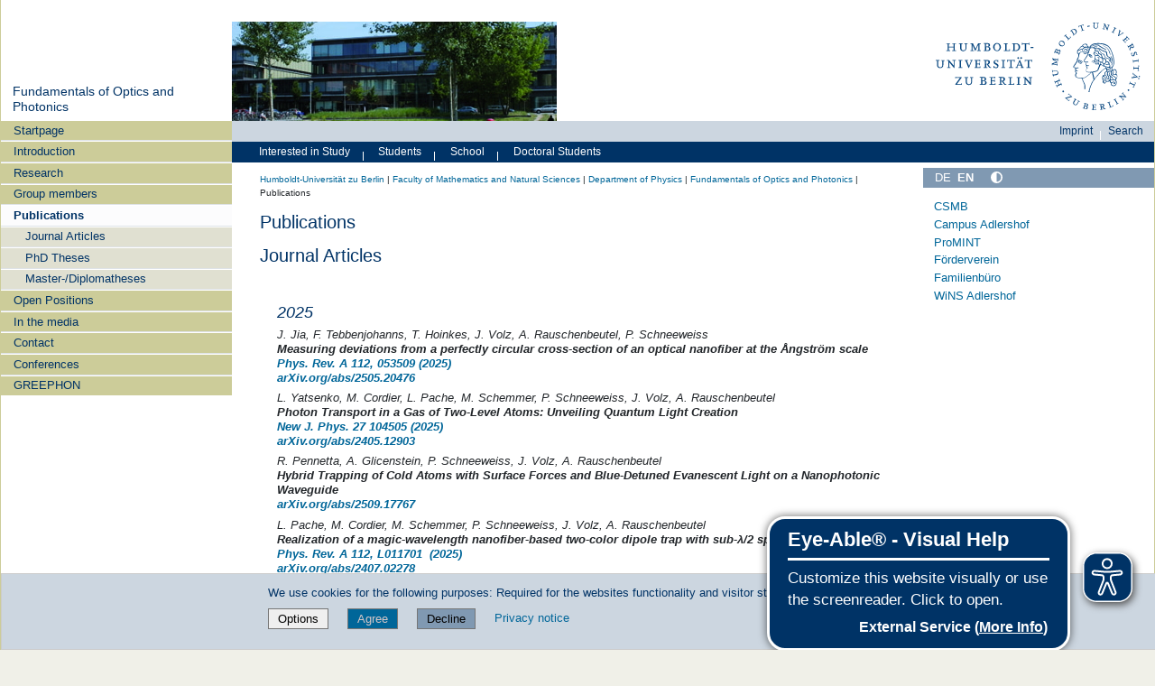

--- FILE ---
content_type: text/html;charset=utf-8
request_url: https://www.physik.hu-berlin.de/en/gop-en/publications_en
body_size: 26497
content:
<!DOCTYPE html>
<html xmlns="http://www.w3.org/1999/xhtml" lang="en" xml:lang="en">
  <head><meta http-equiv="Content-Type" content="text/html; charset=UTF-8" />
    <meta data-embetty-server="https://www3.hu-berlin.de/embetty/" />
    <title>Publications — Fundamentals of Optics and Photonics</title><title>More contrast</title><title>Less contrast</title>
    <link id="favicon_ico" rel="icon" href="/++theme++humboldt.theme/++resource++humboldt.policy/favicon.ico" sizes="any" /><!-- 32x32 -->
    <link id="favicon_svg" rel="icon" href="/++theme++humboldt.theme/++resource++humboldt.policy/icon.svg" type="image/svg+xml" />
    <link id="favicon_appletouch" rel="apple-touch-icon" href="/++theme++humboldt.theme/++resource++humboldt.policy/apple-touch-icon.png" /><!-- 180x180 -->
    <link id="manifest_json" rel="manifest" href="/++theme++humboldt.theme/++resource++humboldt.policy/manifest.json" />
    <link rel="sitemap" type="application/xml" title="Sitemap" href="/sitemap.xml.gz" />
    <link rel="sitemap" type="application/xml" title="Sitemap" href="/de/sitemap.xml.gz" />
    <link rel="sitemap" type="application/xml" title="Sitemap" href="/en/sitemap.xml.gz" />
  <meta charset="utf-8" /><meta name="twitter:card" content="summary" /><meta property="og:site_name" content="Institut für Physik" /><meta property="og:title" content="Publications" /><meta property="og:type" content="website" /><meta property="og:description" content="" /><meta property="og:url" content="https://www.physik.hu-berlin.de/en/gop-en/publications_en" /><meta property="og:image" content="https://www.physik.hu-berlin.de/@@site-logo/og_logo.png" /><meta property="og:image:type" content="image/png" /><meta name="DC.date.created" content="2019-07-31T16:59:33+01:00" /><meta name="DC.date.modified" content="2025-11-10T18:45:59+01:00" /><meta name="DC.type" content="Page" /><meta name="DC.format" content="text/html" /><meta name="DC.language" content="en" /><meta name="viewport" content="width=device-width, initial-scale=1.0" /><meta name="generator" content="Plone - https://plone.org/" /><link rel="alternate" hreflang="de" href="https://www.physik.hu-berlin.de/de/gop/publications/publikationen" /><link rel="alternate" hreflang="en" href="https://www.physik.hu-berlin.de/en/gop-en/publications_en/publications_en" /><link rel="canonical" href="https://www.physik.hu-berlin.de/en/gop-en/publications_en" /><link href="https://www.physik.hu-berlin.de/en/tsp-tsd/@@search" rel="search" title="Search this site" /><link data-bundle="collective-faq" href="https://www.physik.hu-berlin.de/++webresource++534b3e23-aef3-529e-b7e4-4319755f6730/++resource++collective.faq/faq.css" media="all" rel="stylesheet" type="text/css" /><link data-bundle="easyform" href="https://www.physik.hu-berlin.de/++webresource++b6e63fde-4269-5984-a67a-480840700e9a/++resource++easyform.css" media="all" rel="stylesheet" type="text/css" /><link data-bundle="flexbin" href="https://www.physik.hu-berlin.de/++webresource++a1df1cb4-56c5-5706-8b0d-41ab995ce792/++plone++plone.gallery/dist/flexbin.css" media="all" rel="stylesheet" type="text/css" /><link data-bundle="humboldt-HUEmployee" href="https://www.physik.hu-berlin.de/++webresource++22b1624e-34d3-5143-82af-1e0a28c2b28b/++resource++humboldt.HUEmployee/huEmployee.css" media="all" rel="stylesheet" type="text/css" /><link data-bundle="humboldt-LSF" href="https://www.physik.hu-berlin.de/++webresource++f63933d3-60bd-54fc-86a1-92ba140cd43f/++resource++humboldt.LSF/hulsf_plone6.css" media="all" rel="stylesheet" type="text/css" /><link data-bundle="humboldt-directsearch" href="https://www.physik.hu-berlin.de/++webresource++a6231e9f-f4d1-5b46-a094-59e8505feac8/++resource++humboldt.directsearch.resource/directsearch.css" media="all" rel="stylesheet" type="text/css" /><link data-bundle="humboldt-frontpageslider" href="https://www.physik.hu-berlin.de/++webresource++70e1ac4d-f24a-579c-a048-c9054cd5a82d/++resource++humboldt.frontpageslider.css/frontpageslider-compiled.css" media="all" rel="stylesheet" type="text/css" /><link data-bundle="humboldt-logo" href="https://www.physik.hu-berlin.de/++webresource++a684c705-baa9-5a4f-abba-cd54b52d42f5/++resource++humboldt.logo/mobile.css" media="all" rel="stylesheet" type="text/css" /><link data-bundle="humboldt-logofooter" href="https://www.physik.hu-berlin.de/++webresource++2039bd31-8ee8-5229-90d1-b0883035dba4/++resource++humboldt.logofooter/logofooter.css" media="all" rel="stylesheet" type="text/css" /><link data-bundle="humboldt-newsfolder" href="https://www.physik.hu-berlin.de/++webresource++ee12c342-9f5f-524b-b61d-9b1942224df2/++resource++humboldt.newsfolder.stylesheets/hu_newsfolder.css" media="all" rel="stylesheet" type="text/css" /><link data-bundle="humboldt-outputfilters" href="https://www.physik.hu-berlin.de/++webresource++a2097a30-57d6-5703-a1f8-3491257eded3/++resource++humboldt.outputfilters.css/captionstyles.css" media="all" rel="stylesheet" type="text/css" /><link data-bundle="humboldt-portlet-linklist" href="https://www.physik.hu-berlin.de/++webresource++7edd124e-c0a2-5d5f-a8bd-d4cee9f23d4a/++resource++humboldt.portlet.linklist/linklist.css" media="all" rel="stylesheet" type="text/css" /><link data-bundle="humboldt-viewlet-sharelinkmenu" href="https://www.physik.hu-berlin.de/++webresource++b79898bf-3741-5089-8d7c-6a67376b36c6/++resource++humboldt.viewlet.sharelinkmenu.icons/sharelinkmenu.css" media="all" rel="stylesheet" type="text/css" /><link data-bundle="mosaic-css" href="https://www.physik.hu-berlin.de/++webresource++194c6646-85f9-57d9-9c89-31147d080b38/++plone++mosaic/mosaic.min.css" media="all" rel="stylesheet" type="text/css" /><link data-bundle="multilingual" href="https://www.physik.hu-berlin.de/++webresource++4b25ebfe-4288-5cbe-b3d2-cfa66e33cd82/++resource++plone.app.multilingual.stylesheet/multilingual.css" media="all" rel="stylesheet" type="text/css" /><link data-bundle="plone-fullscreen" href="https://www.physik.hu-berlin.de/++webresource++ac83a459-aa2c-5a45-80a9-9d3e95ae0847/++plone++static/plone-fullscreen/fullscreen.css" media="all" rel="stylesheet" type="text/css" /><link data-bundle="diazo" href="https://www.physik.hu-berlin.de/++webresource++177135d3-7ba3-5275-9a8a-66170a4315b0//++theme++humboldt.theme/styles/theme.min.css" media="all" rel="stylesheet" type="text/css" /><script data-bundle="humboldt-folderimage" integrity="sha384-S/jJ8tvbhgy98W1O95wQXOrPxBVHS9YDFSZQ4G6n6hNY5ZuDVIBySstI5eFLPBti" src="https://www.physik.hu-berlin.de/++webresource++b8c5ad51-c1e6-51ff-9394-f92d4f1feca1/++resource++humboldt.folderimage/folderimage.js"></script><script data-bundle="humboldt-policy" integrity="sha384-DcFvT80px+z4DjIeiB/5hPHaXlURk+x5NtISEZ7K8R3Xy8DA/VM23cJ6PklKITww" src="https://www.physik.hu-berlin.de/++webresource++779defc3-c890-542e-a4ef-ee0a26b649c1/++resource++humboldt.policy/eyeAbleInclude-www.hu-berlin.de.js"></script><script data-bundle="humboldt-tablesorter" integrity="sha384-Sd9X4KkCN3QYDldhCFrX3phv9Tvi4FxsFjwW2fAghO2mcZ7lfQs8m/Wz9WSsk6YE" src="https://www.physik.hu-berlin.de/++webresource++553ddd45-467c-579b-9d2f-ccf6b94c0ae4/++resource++humboldt.tablesorter/TableSort.js"></script><script async="True" data-bundle="plone-fullscreen" integrity="sha384-yAbXscL0aoE/0AkFhaGNz6d74lDy9Cz7PXfkWNqRnFm0/ewX0uoBBoyPBU5qW7Nr" src="https://www.physik.hu-berlin.de/++webresource++6aa4c841-faf5-51e8-8109-90bd97e7aa07/++plone++static/plone-fullscreen/fullscreen.js"></script><script data-bundle="plone" integrity="sha384-10Qe/QrU7Gixx5Q42MBnBA9KQdjKfonEsQ6yZ6ol2Z8D9usXt/Tsa1iTWSAuSXaa" src="https://www.physik.hu-berlin.de/++webresource++fed1f233-5888-5282-956c-f4e82a740844/++plone++static/bundle-plone/bundle.min.js"></script><script data-bundle="spotlightjs" integrity="sha384-8jyzRkopDwSSyhtsYo9JACJLt5QdBL84pdU093DhJSddosrxdM1p/aA8eNHuorRt" src="https://www.physik.hu-berlin.de/++webresource++50cfa2cd-62c3-55b6-91c5-3bf2ebf95b1a/++plone++plone.gallery/dist/spotlight.bundle.js"></script><script data-bundle="humboldt-theme-tree" integrity="sha384-58LubW/Br6z243v5NsPpD5sQMOB4LviVZGwh1zKHLIOokHt1qVluvk+24vms875F" src="https://www.physik.hu-berlin.de/++webresource++4a8bc6e5-d7aa-5763-93ff-b4119186b950/++resource++humboldt.theme.javascripts/tree.js"></script><script data-bundle="humboldt-theme-tingle" integrity="sha384-4vFw2kvH6Nzmb536Cm2OhyJrxhrG92J4XxS3mTqZPQhYvNGK/9XV4sHObCud9m0W" src="https://www.physik.hu-berlin.de/++webresource++0ff944f2-7b9d-55d2-8a78-5c7f1f57a504/++resource++humboldt.theme.javascripts/tingle.js"></script><script data-bundle="humboldt-theme-swiper-init" integrity="sha384-Dq0JP+Nwt2EiyrqoJ+ZVbarzObGV2wRDpinD9xVvHnY8fWqpnv/3VUte1Z4vWen0" src="https://www.physik.hu-berlin.de/++webresource++e69c0fab-0c3c-5fdc-a3c0-58da914e7f32/++resource++humboldt.theme.javascripts/swiper-init.js"></script><script data-bundle="humboldt-theme-swiper-bundle" integrity="sha384-+dWAUTKM0Jd6Z/epUmLhoRUZa6X2plKNmDa5JC90mUxvdKk68vyXIsfwMsKS+16j" src="https://www.physik.hu-berlin.de/++webresource++d1d65cd4-4553-51cd-b77f-f982051b0068/++resource++humboldt.theme.javascripts/swiper-bundle.js"></script><script data-bundle="humboldt-theme-popupforms" integrity="sha384-hKT1vtCkoWdMTx/ybBnuetkkrCSJBADc6x9pz4GZKCPIkfNxfA1tJN3twYE3BNUj" src="https://www.physik.hu-berlin.de/++webresource++7850410e-2a35-57e1-ab10-3797e2414c09/++resource++humboldt.theme.javascripts/popupforms.js"></script><script data-bundle="humboldt-theme-mobil" integrity="sha384-Kra6pJ3Jqk1PhhfqsYtnt1omzGgj8S520ZAzPYySDgnkzCKRxUz7zsiyoNCOE7l7" src="https://www.physik.hu-berlin.de/++webresource++628eed02-1a52-5d8d-9de0-e25cb5b787a0/++resource++humboldt.theme.javascripts/mobilemenu.js"></script><script data-bundle="humboldt-theme-misc" integrity="sha384-+Q9k+fLsrtlWoacFileV38pFL5eHzLr8ZyWrfL0GCd6TFw5Z5G9ToaCrfH5lPncY" src="https://www.physik.hu-berlin.de/++webresource++423d6cfd-2e9f-5ba5-8b0b-2bc49b7b8a8e/++resource++humboldt.theme.javascripts/misc.js"></script><script data-bundle="humboldt-theme-menu" integrity="sha384-LyxrhSh7AixJNcm5JYyJOgPLL7nbZrWpVrrHrMt2dj+G/+rAkOIr3OE1FtCBU1bD" src="https://www.physik.hu-berlin.de/++webresource++3e062e2d-4c1c-50a5-8615-4798eae3e8bd/++resource++humboldt.theme.javascripts/menu.js"></script><script data-bundle="humboldt-theme-input-label" integrity="sha384-6Ew+/vGu5FIxFjJ6MTALFx4VDIbttATPaUBtyf2JchSXWVp0Jj+sEjKts/ru59Zq" src="https://www.physik.hu-berlin.de/++webresource++126cb13f-aa14-578e-851d-d15e8494ef01/++resource++humboldt.theme.javascripts/input-label.js"></script><script data-bundle="humboldt-theme-history" integrity="sha384-FtPKaQ9nkugVi68g8nK8ye/wck9mX/MDPMLjhuOhB+4Uy+poUuS0WZULcBiNjS19" src="https://www.physik.hu-berlin.de/++webresource++56ddf26e-92d8-5ac1-ab5a-881a3b9336bb/++resource++humboldt.theme.javascripts/history.js"></script><script data-bundle="humboldt-theme-consent" integrity="sha384-KhNxmnHq/nQYvU0LtXpHLVsH+ekor89VWbz3oT10dLRHsOdB14RJAZYMUm24zjtY" src="https://www.physik.hu-berlin.de/++webresource++7af0e2c1-165f-56d8-870c-17ec08ef6a89/++resource++humboldt.theme.javascripts/consent.js"></script><script data-bundle="humboldt-theme-acc" integrity="sha384-Hg8u+aRruMLPCzmMakW8uyOrfQEocKTEPJQAbbetKa27QmuIldtHVi8yL9XHAqmt" src="https://www.physik.hu-berlin.de/++webresource++1ffb54f6-8f1c-5e37-adfb-a65a7d23c369/++resource++humboldt.theme.javascripts/accordeon.js"></script><script data-bundle="humboldt-menus" integrity="sha384-pcFewp/jyuAd6sx7fy+24zbh+TWK10odD10jbI8I8RNJNECUgtIJbt1tI/+u84wL" src="https://www.physik.hu-berlin.de/++webresource++67e45497-f5b6-54d1-b461-244342b16d42/++resource++humboldt.menus/javascript/menus.js"></script><script data-bundle="humboldt-frontpageslider" integrity="sha384-1nOXGCR5rqg9R/qvQuR26IuUT+kBJoYEO/gmhOVXkCOTeLO8cQ3NjxPiqEyyYiLA" src="https://www.physik.hu-berlin.de/++webresource++90c9ec53-6e1d-548b-9d07-00b827fc0a0b/++resource++humboldt.frontpageslider.js/jquery-ui.min.js"></script><script data-bundle="humboldt-directsearch" integrity="sha384-ZozEIDIRFGJvAiT7++4jlVWOW2ZgYQIa9xHVfMEWOaLnj+tgwLQC06Frb6EoIjn/" src="https://www.physik.hu-berlin.de/++webresource++037acda2-21e4-552c-af11-767ad1e54a39/++resource++humboldt.directsearch.resource/javascript.js"></script><script data-bundle="collective-faq" integrity="sha384-7vQjBTquU48WnSpBTP4ScxlvJpgPoIlgVyo6Rt+3DGpVB6x0uizI6LiA1/OI1Bfa" src="https://www.physik.hu-berlin.de/++webresource++ef17d332-15fc-59cc-8e10-07af0c0e82d5/++resource++collective.faq/faq.js"></script></head>
  <body id="visual-portal-wrapper" class="col-content col-one col-two frontend icons-off portaltype-document section-publications_en site-gop-en subsection-publications_en template-document_view thumbs-on userrole-anonymous viewpermission-view" dir="ltr" data-base-url="https://www.physik.hu-berlin.de/en/gop-en/publications_en/publications_en" data-view-url="https://www.physik.hu-berlin.de/en/gop-en/publications_en/publications_en" data-portal-url="https://www.physik.hu-berlin.de" data-i18ncatalogurl="https://www.physik.hu-berlin.de/plonejsi18n" data-pat-pickadate="{&quot;date&quot;: {&quot;selectYears&quot;: 200}, &quot;time&quot;: {&quot;interval&quot;: 5 } }" data-pat-plone-modal="{&quot;actionOptions&quot;: {&quot;displayInModal&quot;: false}}"><a class="hiddenStructure" accesskey="2" href="#content">Direkt zum Inhalt</a><a class="hiddenStructure" accesskey="4" href="#search">Direkt zur Suche</a><a class="hiddenStructure" accesskey="6" href="#portletNavigationTree">Direkt zur Navigation</a><div class="outer-wrapper">
      <header id="content-header" role="banner">
        <div class="container">
          <div class="align-items-end">
            <div class="hu-base-col-sm-4 hidden-xs sidebar-offcanvas" role="complementary">
              <div id="header-left"></div>
            </div>
            <div class="hu-base-col-xs-20 hu-base-col-sm-16">
              <div class="hu-base-row ">
                <div class="col">
                  
      
  <link rel="stylesheet" href="https://www.physik.hu-berlin.de/++resource++kitconcept.glossary/glossary-5968e5a.css" />
<!--
  <script defer tal:attributes="src string:${view/site_url}/++resource++kitconcept.glossary/glossary-5968e5a.js"></script>
  -->

      <div id="portal-header">
        <!-- mode: html -->
<div class="smallscreen humboldt-logo">
  <!-- <div style="display: grid; grid-template-columns: 1fr minmax(auto, 360px) 1fr;">
    <div>&nbsp;</div> -->
    <div>
      <a href="https://www.hu-berlin.de/"><img alt="logo of Humboldt-Universität zu Berlin" src="https://www.physik.hu-berlin.de/++resource++humboldt.logo/logo-mobile.svg" /></a>
    </div>
    <!-- <div>&nbsp;</div>
  </div> -->
</div>

<div>
  <div class="menu-mobile"> 
    
    <button class="menu-mobile-button ersterButton" id="dropmenu"></button>
    
	<div>
      <a class="menu-mobile-button" id="Home" aria-label="Home" href="https://www.physik.hu-berlin.de">
      </a>
	</div>

    
      <a class="menu-mobile-button" id="language" href="https://www.physik.hu-berlin.de/@@multilingual-selector/d99bbb1e68d442b59ca56293eb936870/de?set_language=de">
        <svg xmlns="http://www.w3.org/2000/svg" viewbox="0 0 40 40" fill="white">
          <text font-size="18px" x="10" y="26.5">DE</text>
        </svg>
      </a>
    
    
    
    
  </div>

  <div class="menu-mobile-sub" id="menu-mobile-sub">
    <div class="navTreeItem-mobile"></div>
    <div class="menu-mobile-sub-button zielgruppe">Target groups ▶</div>
    <div class="menu-mobile-sub-button schnellzugang">Quick access ▶</div>
  </div>
</div>

<div id="folder_image">
  
  <a href="https://www.physik.hu-berlin.de/en/gop-en">
    <img alt="homepage of the instituion" width="360px" height="110px" src="https://www.physik.hu-berlin.de/en/@@adapterdownload/humboldt.folderimage.interfaces.IFolderImage/folderimage/small_anne_hoffmann_20070611_IMG_684.jpg" />
  </a>

  <div id="folder_image_uhb">

     

     <div id="uhb_c">
         
         <span></span>
         <p></p>
         
         <p></p>
         
     </div>
  </div>

</div>

<!--
<tal:foo replace="structure view/randomize_folderimage_script_block" />
-->


<div id="portal-logo" title="Home">
   <a href="https://www.hu-berlin.de/">
     <img alt="logo of Humboldt-Universität zu Berlin" src="https://www.physik.hu-berlin.de/++resource++humboldt.logo.Logo.svg" />
   </a>
</div>

      </div>

    
                </div>
              </div>
            </div>
          </div>
          <div>
            <div id="frontpageslider-bigslider-wrapper" class="col"></div>
          </div>
          <div id="anonymous-actions">
          </div>
        </div>
      </header>
      <div id="mainnavigation-wrapper">
        <div id="mainnavigation"></div>
      </div>
      <div class="container">
        <div class="hu-base-row">
          <aside id="global_statusmessage"></aside>
        </div>
        <main id="main-container" class="hu-base-row row-offcanvas row-offcanvas-right" role="main">
		  <div id="print-header" class="onlyprint hide"><img src="/++theme++humboldt.theme/++resource++humboldt.theme.images/printlogo.svg" alt="Logo der Humboldt-Universitaet" /></div>
          <div id="sidebar" class="hu-base-col-xs-20 hu-base-col-sm-4 sidebar-offcanvas">
        <aside id="portal-column-one">
			<a class="hiddenStructure" id="portletNavigationTree_accesskey" name="portletNavigationTree"></a>
            <div class="portletWrapper" id="portletwrapper-706c6f6e652e6c656674636f6c756d6e0a636f6e746578740a2f70687973696b5f70360a68752d706f7274616c2d7469746c65" data-portlethash="706c6f6e652e6c656674636f6c756d6e0a636f6e746578740a2f70687973696b5f70360a68752d706f7274616c2d7469746c65"><dl class="portlet portlet-portal-title">

  <dt class="portletHeader hiddenStructure">
    <span class="portletTopLeft"></span>
    <span class="portletTopRight"></span>
  </dt>

  <dd class="portletItem">
    
      <div>
	
         
	  <div class="portal-title-current">
	    <a href="https://www.physik.hu-berlin.de/en/gop-en">Fundamentals of Optics and Photonics</a>
	  </div>
         
	
      </div>
      <div class="hidden-title">
	
	  <div class="portal-title-current">
	    <a href="https://www.physik.hu-berlin.de/en/gop-en">Fundamentals of Optics and Photonics</a>
	  </div>
	
      </div>
    
  </dd>

  <dt class="portletFooter hiddenStructure">
    <span class="portletBottomLeft"></span>
    <span class="portletBottomRight"></span>
  </dt>

</dl>
</div><div class="portletWrapper" id="portletwrapper-706c6f6e652e6c656674636f6c756d6e0a636f6e746578740a2f70687973696b5f70360a6e617669676174696f6e" data-portlethash="706c6f6e652e6c656674636f6c756d6e0a636f6e746578740a2f70687973696b5f70360a6e617669676174696f6e">

  <div class="card portlet portletNavigationTree">

    <div class="card-header hiddenStructure">
      <a class="tile" href="https://www.physik.hu-berlin.de/en/gop-en/sitemap">Navigation</a>
    </div>

    <nav class="card-body">
      <ul class="navTree navTreeLevel0">
        
        

  
    
      <li class="navTreeItem visualNoMarker navTreeFolderish section-main_en">

        

          <a href="https://www.physik.hu-berlin.de/en/gop-en/main_en" title="" class="state-external navTreeFolderish contenttype-folder">

            <svg xmlns="http://www.w3.org/2000/svg" width="16" height="16" fill="currentColor" class="plone-icon  bi bi-folder" viewbox="0 0 16 16">
  <path d="M.54 3.87.5 3a2 2 0 0 1 2-2h3.672a2 2 0 0 1 1.414.586l.828.828A2 2 0 0 0 9.828 3h3.982a2 2 0 0 1 1.992 2.181l-.637 7A2 2 0 0 1 13.174 14H2.826a2 2 0 0 1-1.991-1.819l-.637-7a2 2 0 0 1 .342-1.31zM2.19 4a1 1 0 0 0-.996 1.09l.637 7a1 1 0 0 0 .995.91h10.348a1 1 0 0 0 .995-.91l.637-7A1 1 0 0 0 13.81 4zm4.69-1.707A1 1 0 0 0 6.172 2H2.5a1 1 0 0 0-1 .981l.006.139q.323-.119.684-.12h5.396z"></path>
</svg>

            

            

            Startpage
          </a>
          

        
      </li>
    
      <li class="navTreeItem visualNoMarker navTreeFolderish section-into_en">

        

          <a href="https://www.physik.hu-berlin.de/en/gop-en/into_en" title="" class="state-external navTreeFolderish contenttype-folder">

            <svg xmlns="http://www.w3.org/2000/svg" width="16" height="16" fill="currentColor" class="plone-icon  bi bi-folder" viewbox="0 0 16 16">
  <path d="M.54 3.87.5 3a2 2 0 0 1 2-2h3.672a2 2 0 0 1 1.414.586l.828.828A2 2 0 0 0 9.828 3h3.982a2 2 0 0 1 1.992 2.181l-.637 7A2 2 0 0 1 13.174 14H2.826a2 2 0 0 1-1.991-1.819l-.637-7a2 2 0 0 1 .342-1.31zM2.19 4a1 1 0 0 0-.996 1.09l.637 7a1 1 0 0 0 .995.91h10.348a1 1 0 0 0 .995-.91l.637-7A1 1 0 0 0 13.81 4zm4.69-1.707A1 1 0 0 0 6.172 2H2.5a1 1 0 0 0-1 .981l.006.139q.323-.119.684-.12h5.396z"></path>
</svg>

            

            

            Introduction
          </a>
          

        
      </li>
    
      <li class="navTreeItem visualNoMarker navTreeFolderish section-research_en">

        

          <a href="https://www.physik.hu-berlin.de/en/gop-en/research_en" title="" class="state-external navTreeFolderish contenttype-folder">

            <svg xmlns="http://www.w3.org/2000/svg" width="16" height="16" fill="currentColor" class="plone-icon  bi bi-folder" viewbox="0 0 16 16">
  <path d="M.54 3.87.5 3a2 2 0 0 1 2-2h3.672a2 2 0 0 1 1.414.586l.828.828A2 2 0 0 0 9.828 3h3.982a2 2 0 0 1 1.992 2.181l-.637 7A2 2 0 0 1 13.174 14H2.826a2 2 0 0 1-1.991-1.819l-.637-7a2 2 0 0 1 .342-1.31zM2.19 4a1 1 0 0 0-.996 1.09l.637 7a1 1 0 0 0 .995.91h10.348a1 1 0 0 0 .995-.91l.637-7A1 1 0 0 0 13.81 4zm4.69-1.707A1 1 0 0 0 6.172 2H2.5a1 1 0 0 0-1 .981l.006.139q.323-.119.684-.12h5.396z"></path>
</svg>

            

            

            Research
          </a>
          

        
      </li>
    
      <li class="navTreeItem visualNoMarker navTreeFolderish section-members">

        

          <a href="https://www.physik.hu-berlin.de/en/gop-en/members" title="" class="state-external navTreeFolderish contenttype-folder">

            <svg xmlns="http://www.w3.org/2000/svg" width="16" height="16" fill="currentColor" class="plone-icon  bi bi-folder" viewbox="0 0 16 16">
  <path d="M.54 3.87.5 3a2 2 0 0 1 2-2h3.672a2 2 0 0 1 1.414.586l.828.828A2 2 0 0 0 9.828 3h3.982a2 2 0 0 1 1.992 2.181l-.637 7A2 2 0 0 1 13.174 14H2.826a2 2 0 0 1-1.991-1.819l-.637-7a2 2 0 0 1 .342-1.31zM2.19 4a1 1 0 0 0-.996 1.09l.637 7a1 1 0 0 0 .995.91h10.348a1 1 0 0 0 .995-.91l.637-7A1 1 0 0 0 13.81 4zm4.69-1.707A1 1 0 0 0 6.172 2H2.5a1 1 0 0 0-1 .981l.006.139q.323-.119.684-.12h5.396z"></path>
</svg>

            

            

            Group members
          </a>
          

        
      </li>
    
      <li class="navTreeItem visualNoMarker navTreeCurrentNode navTreeFolderish section-publications_en">

        

          <a href="https://www.physik.hu-berlin.de/en/gop-en/publications_en" title="" class="state-external navTreeCurrentItem navTreeCurrentNode navTreeFolderish contenttype-folder">

            <svg xmlns="http://www.w3.org/2000/svg" width="16" height="16" fill="currentColor" class="plone-icon  bi bi-folder" viewbox="0 0 16 16">
  <path d="M.54 3.87.5 3a2 2 0 0 1 2-2h3.672a2 2 0 0 1 1.414.586l.828.828A2 2 0 0 0 9.828 3h3.982a2 2 0 0 1 1.992 2.181l-.637 7A2 2 0 0 1 13.174 14H2.826a2 2 0 0 1-1.991-1.819l-.637-7a2 2 0 0 1 .342-1.31zM2.19 4a1 1 0 0 0-.996 1.09l.637 7a1 1 0 0 0 .995.91h10.348a1 1 0 0 0 .995-.91l.637-7A1 1 0 0 0 13.81 4zm4.69-1.707A1 1 0 0 0 6.172 2H2.5a1 1 0 0 0-1 .981l.006.139q.323-.119.684-.12h5.396z"></path>
</svg>

            

            

            Publications
          </a>
          
            <ul class="navTree navTreeLevel1">
              

  
    
      <li class="navTreeItem visualNoMarker section-journal-articles">

        

          <a href="https://www.physik.hu-berlin.de/en/gop-en/publications_en#Journal" title="" class="state-external contenttype-link">

            <svg xmlns="http://www.w3.org/2000/svg" width="16" height="16" fill="currentColor" class="plone-icon  bi bi-link-45deg" viewbox="0 0 16 16">
  <path d="M4.715 6.542 3.343 7.914a3 3 0 1 0 4.243 4.243l1.828-1.829A3 3 0 0 0 8.586 5.5L8 6.086a1 1 0 0 0-.154.199 2 2 0 0 1 .861 3.337L6.88 11.45a2 2 0 1 1-2.83-2.83l.793-.792a4 4 0 0 1-.128-1.287z"></path>
  <path d="M6.586 4.672A3 3 0 0 0 7.414 9.5l.775-.776a2 2 0 0 1-.896-3.346L9.12 3.55a2 2 0 1 1 2.83 2.83l-.793.792c.112.42.155.855.128 1.287l1.372-1.372a3 3 0 1 0-4.243-4.243z"></path>
</svg>

            

            

            Journal Articles
          </a>
          

        
      </li>
    
      <li class="navTreeItem visualNoMarker section-phd-theses">

        

          <a href="https://www.physik.hu-berlin.de/en/gop-en/publications_en#PhD" title="" class="state-external contenttype-link">

            <svg xmlns="http://www.w3.org/2000/svg" width="16" height="16" fill="currentColor" class="plone-icon  bi bi-link-45deg" viewbox="0 0 16 16">
  <path d="M4.715 6.542 3.343 7.914a3 3 0 1 0 4.243 4.243l1.828-1.829A3 3 0 0 0 8.586 5.5L8 6.086a1 1 0 0 0-.154.199 2 2 0 0 1 .861 3.337L6.88 11.45a2 2 0 1 1-2.83-2.83l.793-.792a4 4 0 0 1-.128-1.287z"></path>
  <path d="M6.586 4.672A3 3 0 0 0 7.414 9.5l.775-.776a2 2 0 0 1-.896-3.346L9.12 3.55a2 2 0 1 1 2.83 2.83l-.793.792c.112.42.155.855.128 1.287l1.372-1.372a3 3 0 1 0-4.243-4.243z"></path>
</svg>

            

            

            PhD Theses
          </a>
          

        
      </li>
    
      <li class="navTreeItem visualNoMarker section-master-diplomatheses">

        

          <a href="https://www.physik.hu-berlin.de/en/gop-en/publications_en#Master" title="" class="state-external contenttype-link">

            <svg xmlns="http://www.w3.org/2000/svg" width="16" height="16" fill="currentColor" class="plone-icon  bi bi-link-45deg" viewbox="0 0 16 16">
  <path d="M4.715 6.542 3.343 7.914a3 3 0 1 0 4.243 4.243l1.828-1.829A3 3 0 0 0 8.586 5.5L8 6.086a1 1 0 0 0-.154.199 2 2 0 0 1 .861 3.337L6.88 11.45a2 2 0 1 1-2.83-2.83l.793-.792a4 4 0 0 1-.128-1.287z"></path>
  <path d="M6.586 4.672A3 3 0 0 0 7.414 9.5l.775-.776a2 2 0 0 1-.896-3.346L9.12 3.55a2 2 0 1 1 2.83 2.83l-.793.792c.112.42.155.855.128 1.287l1.372-1.372a3 3 0 1 0-4.243-4.243z"></path>
</svg>

            

            

            Master-/Diplomatheses
          </a>
          

        
      </li>
    
  


            </ul>
          

        
      </li>
    
      <li class="navTreeItem visualNoMarker navTreeFolderish section-positions_en">

        

          <a href="https://www.physik.hu-berlin.de/en/gop-en/positions_en" title="" class="state-external navTreeFolderish contenttype-folder">

            <svg xmlns="http://www.w3.org/2000/svg" width="16" height="16" fill="currentColor" class="plone-icon  bi bi-folder" viewbox="0 0 16 16">
  <path d="M.54 3.87.5 3a2 2 0 0 1 2-2h3.672a2 2 0 0 1 1.414.586l.828.828A2 2 0 0 0 9.828 3h3.982a2 2 0 0 1 1.992 2.181l-.637 7A2 2 0 0 1 13.174 14H2.826a2 2 0 0 1-1.991-1.819l-.637-7a2 2 0 0 1 .342-1.31zM2.19 4a1 1 0 0 0-.996 1.09l.637 7a1 1 0 0 0 .995.91h10.348a1 1 0 0 0 .995-.91l.637-7A1 1 0 0 0 13.81 4zm4.69-1.707A1 1 0 0 0 6.172 2H2.5a1 1 0 0 0-1 .981l.006.139q.323-.119.684-.12h5.396z"></path>
</svg>

            

            

            Open Positions
          </a>
          

        
      </li>
    
      <li class="navTreeItem visualNoMarker navTreeFolderish section-media_en1">

        

          <a href="https://www.physik.hu-berlin.de/en/gop-en/media_en1" title="" class="state-external navTreeFolderish contenttype-folder">

            <svg xmlns="http://www.w3.org/2000/svg" width="16" height="16" fill="currentColor" class="plone-icon  bi bi-folder" viewbox="0 0 16 16">
  <path d="M.54 3.87.5 3a2 2 0 0 1 2-2h3.672a2 2 0 0 1 1.414.586l.828.828A2 2 0 0 0 9.828 3h3.982a2 2 0 0 1 1.992 2.181l-.637 7A2 2 0 0 1 13.174 14H2.826a2 2 0 0 1-1.991-1.819l-.637-7a2 2 0 0 1 .342-1.31zM2.19 4a1 1 0 0 0-.996 1.09l.637 7a1 1 0 0 0 .995.91h10.348a1 1 0 0 0 .995-.91l.637-7A1 1 0 0 0 13.81 4zm4.69-1.707A1 1 0 0 0 6.172 2H2.5a1 1 0 0 0-1 .981l.006.139q.323-.119.684-.12h5.396z"></path>
</svg>

            

            

            In the media
          </a>
          

        
      </li>
    
      <li class="navTreeItem visualNoMarker navTreeFolderish section-contact_en">

        

          <a href="https://www.physik.hu-berlin.de/en/gop-en/contact_en" title="" class="state-external navTreeFolderish contenttype-folder">

            <svg xmlns="http://www.w3.org/2000/svg" width="16" height="16" fill="currentColor" class="plone-icon  bi bi-folder" viewbox="0 0 16 16">
  <path d="M.54 3.87.5 3a2 2 0 0 1 2-2h3.672a2 2 0 0 1 1.414.586l.828.828A2 2 0 0 0 9.828 3h3.982a2 2 0 0 1 1.992 2.181l-.637 7A2 2 0 0 1 13.174 14H2.826a2 2 0 0 1-1.991-1.819l-.637-7a2 2 0 0 1 .342-1.31zM2.19 4a1 1 0 0 0-.996 1.09l.637 7a1 1 0 0 0 .995.91h10.348a1 1 0 0 0 .995-.91l.637-7A1 1 0 0 0 13.81 4zm4.69-1.707A1 1 0 0 0 6.172 2H2.5a1 1 0 0 0-1 .981l.006.139q.323-.119.684-.12h5.396z"></path>
</svg>

            

            

            Contact
          </a>
          

        
      </li>
    
      <li class="navTreeItem visualNoMarker navTreeFolderish section-conferences">

        

          <a href="https://www.physik.hu-berlin.de/en/gop-en/conferences" title="" class="state-external navTreeFolderish contenttype-folder">

            <svg xmlns="http://www.w3.org/2000/svg" width="16" height="16" fill="currentColor" class="plone-icon  bi bi-folder" viewbox="0 0 16 16">
  <path d="M.54 3.87.5 3a2 2 0 0 1 2-2h3.672a2 2 0 0 1 1.414.586l.828.828A2 2 0 0 0 9.828 3h3.982a2 2 0 0 1 1.992 2.181l-.637 7A2 2 0 0 1 13.174 14H2.826a2 2 0 0 1-1.991-1.819l-.637-7a2 2 0 0 1 .342-1.31zM2.19 4a1 1 0 0 0-.996 1.09l.637 7a1 1 0 0 0 .995.91h10.348a1 1 0 0 0 .995-.91l.637-7A1 1 0 0 0 13.81 4zm4.69-1.707A1 1 0 0 0 6.172 2H2.5a1 1 0 0 0-1 .981l.006.139q.323-.119.684-.12h5.396z"></path>
</svg>

            

            

            Conferences
          </a>
          

        
      </li>
    
      <li class="navTreeItem visualNoMarker navTreeFolderish section-greephon">

        

          <a href="https://www.physik.hu-berlin.de/en/gop-en/greephon" title="" class="state-external navTreeFolderish contenttype-folder">

            <svg xmlns="http://www.w3.org/2000/svg" width="16" height="16" fill="currentColor" class="plone-icon  bi bi-folder" viewbox="0 0 16 16">
  <path d="M.54 3.87.5 3a2 2 0 0 1 2-2h3.672a2 2 0 0 1 1.414.586l.828.828A2 2 0 0 0 9.828 3h3.982a2 2 0 0 1 1.992 2.181l-.637 7A2 2 0 0 1 13.174 14H2.826a2 2 0 0 1-1.991-1.819l-.637-7a2 2 0 0 1 .342-1.31zM2.19 4a1 1 0 0 0-.996 1.09l.637 7a1 1 0 0 0 .995.91h10.348a1 1 0 0 0 .995-.91l.637-7A1 1 0 0 0 13.81 4zm4.69-1.707A1 1 0 0 0 6.172 2H2.5a1 1 0 0 0-1 .981l.006.139q.323-.119.684-.12h5.396z"></path>
</svg>

            

            

            GREEPHON
          </a>
          

        
      </li>
    
  


      </ul>
    </nav>

  </div>


</div>
        </aside>
      </div>
          
    <div class="hu-base-col-xs-20 hu-base-col-sm-16">
      <!-- Audience Menu -->
      <div class="hu-base-row">
        <div class="header-menu">
          <div id="search-menu" class="search-menu-new-style search-menu"><ul class="menu-list">
  <li><div class="menu-item">
  <a href="https://www.hu-berlin.de/de/hu/impressum">Imprint</a>
</div>
</li>
  <li><span class="menu-divider"></span></li>
  <li><div class="submenu is-link">
  <a class="submenu-label" href="https://www.hu-berlin.de/suche-en/">Search</a>
  <ul class="submenu-children">
    <li><div class="menu-item">
  <a href="https://www.hu-berlin.de/en/service/zisneu">Staff</a>
</div>
</li>
    <li><div class="menu-item">
  <a href="https://www.physics.hu-berlin.de/en/computing-centre/search-a-z-sitemap-links/a-bis-z/standardseite">A to Z (Department of Physics)</a>
</div>
</li>
    <li><div class="menu-item">
  <a href="https://www.hu-berlin.de/en/institutions">Institutions</a>
</div>
</li>
    <li><div class="menu-item">
  <a href="http://vlvz.physik.hu-berlin.de/">Lectures</a>
</div>
</li>
    <li><div class="menu-item">
  <a href="https://www.physik.hu-berlin.de/sitemap/">Sitemap</a>
</div>
</li>
  </ul>
</div>
</li>
</ul>
</div>
        </div>
      </div>
       <div id="audience-menu-wrapper" class="hu-base-row">
        <div id="audience-menu" class="audience-menu-new-style audience-menu"><ul class="menu-list">
  <li><div class="menu-item">
  <a href="https://www.physik.hu-berlin.de/de/studium/interesse">Interested in Study</a>
</div>
</li>
  <li><span class="menu-divider"></span></li>
  <li><div class="menu-item">
  <a href="https://www.physik.hu-berlin.de/en/studies">Students</a>
</div>
</li>
  <li><span class="menu-divider"></span></li>
  <li><div class="menu-item">
  <a href="http://www.unilab-adlershof.de/">School</a>
</div>
</li>
  <li><span class="menu-divider"></span></li>
  <li><div class="menu-item">
  <a href="https://fakultaeten.hu-berlin.de/en/mnf/wisskar/promotionen">Doctoral Students</a>
</div>
</li>
</ul>
</div>
      </div>
	  <div class="hu-base-row">
        <div class="above-content-wrapper">
          <div id="portal-hiddenheader">

  <h1 class="hiddenStructure">
    
      
	Humboldt-Universität zu Berlin
	-
      
    
      
	Faculty of Mathematics and Natural Sciences
	-
      
    
      
	Fundamentals of Optics and Photonics
	
      
    
  </h1>
</div>
		  
		  <!-- <xsl:copy-of css:select="#plone-lock-status" /> -->
        </div>
      </div>
      <div class="hu-base-row">
        <!-- Central Column -->
        <div class="hu-base-col-xs-20 hu-base-col-sm-15">
          <div class="hu-base-row">
            <div class="hu-base-col-xs-20">
			  <a class="hiddenStructure" id="content_accesskey" name="content"></a>
              <article id="content">

            

              <header>

                <div id="viewlet-above-content-title"><div id="portal-breadcrumbs">

  
    <span class="breadcrumb">
      <a href="https://www.hu-berlin.de">Humboldt-Universität zu Berlin</a>
      <span class="breadcrumbSeparator">|</span>
    </span>
  
  
    <span class="breadcrumb">
      <a href="https://www.mathnat.hu-berlin.de">Faculty of Mathematics and Natural Sciences</a>
      <span class="breadcrumbSeparator">|</span>
    </span>
  
  
    <span class="breadcrumb">
      <a href="https://www.physik.hu-berlin.de">Department of Physics</a>
      <span class="breadcrumbSeparator">|</span>
    </span>
  
  
    <span class="breadcrumb_home">
      <a href="https://www.physik.hu-berlin.de/en/gop-en">Fundamentals of Optics and Photonics</a>
      <span class="breadcrumbSeparator">|</span>
    </span>
  

  
    <span class="breadcrumb_current">
      
      
      Publications
    </span>
  
</div>
</div>

                
                  <h2>Publications</h2>

                

                

                
                  

                

                <div id="viewlet-below-content-description"></div>

              </header>

              <div id="viewlet-above-content-body">
</div>

              <div id="content-core">
                
      

        <section id="section-text">
          <div class="" id="parent-fieldname-text"><div id="main-content">
<div class="csc-default" id="c32346">
<div class="csc-textpic-text">
<h2>Journal Articles</h2>
</div>
</div>
<div class="csc-default" id="c37523">
<div class="csc-textpic-text">
<p> </p>
<address>
</address><dl>
<dd><address>
<h3>2025</h3>
<p>J. Jia, F. Tebbenjohanns, T. Hoinkes, J. Volz, A. Rauschenbeutel, P. Schneeweiss<br /><strong>Measuring deviations from a perfectly circular cross-section of an optical nanofiber at the Ångström scale<br /><a data-linktype="external" data-val="https://journals.aps.org/pra/abstract/10.1103/w1vv-4ys7" href="https://journals.aps.org/pra/abstract/10.1103/w1vv-4ys7">Phys. Rev. A 112, 053509 (2025)</a><br /></strong><strong><a data-linktype="external" data-val="https://arXiv.org/abs/2505.20476" href="https://arXiv.org/abs/2505.20476">arXiv.org/abs/2505.20476</a></strong></p>
<p>L. Yatsenko, M. Cordier, L. Pache, M. Schemmer, P. Schneeweiss, J. Volz, A. Rauschenbeutel<br /><strong>Photon Transport in a Gas of Two-Level Atoms: Unveiling Quantum Light Creation<br /><a data-linktype="external" data-val="https://iopscience.iop.org/article/10.1088/1367-2630/ae0f49" href="https://iopscience.iop.org/article/10.1088/1367-2630/ae0f49">New J. Phys. 27 104505 (2025)</a><br /></strong><strong><a data-linktype="external" data-val="https://arxiv.org/abs/2501.03013" href="https://arxiv.org/abs/2501.03013">arXiv.org/abs/2405.12903</a></strong></p>
<p>R. Pennetta, A. Glicenstein, P. Schneeweiss, J. Volz, A. Rauschenbeutel<strong><br />Hybrid Trapping of Cold Atoms with Surface Forces and Blue-Detuned Evanescent Light on a Nanophotonic Waveguide</strong><strong><br /></strong><strong><a data-linktype="external" data-val="https://arxiv.org/abs/2509.17767" href="https://arxiv.org/abs/2509.17767">arXiv.org/abs/2509.17767</a></strong></p>
<p>L. Pache, M. Cordier, M. Schemmer, P. Schneeweiss, J. Volz, A. Rauschenbeutel<strong><br />Realization of a magic-wavelength nanofiber-based two-color dipole trap with sub-λ/2 spacing</strong><strong><br /><a data-linktype="external" data-val="https://journals.aps.org/pra/abstract/10.1103/89l1-dys4" href="https://journals.aps.org/pra/abstract/10.1103/89l1-dys4">Phys. Rev. A 112, L011701  (2025)</a><br /></strong><strong><a data-linktype="external" data-val="https://arxiv.org/abs/2407.02278" href="https://arxiv.org/abs/2407.02278">arXiv.org/abs/2407.02278</a></strong></p>
<p>G. Maron, A. Bölian, X. Hu, L. Masters, A. Rauschenbeutel, J. Volz<br /><strong>Few-MHz bandwidth tunable optical filter based on a fiber-ring resonator<br /><a data-linktype="external" data-val="https://arxiv.org/abs/2506.11953" href="https://arxiv.org/abs/2506.11953">arXiv.org/abs/2506.11953</a></strong></p>
<p>X. Hu, G. Maron, L. Masters, A. Rauschenbeutel, J. Volz<br /><strong>Extracting pairs of time-bin entangled photons from resonance fluorescence<br /><a data-linktype="external" data-val="https://arXiv.org/abs/2504.11294" href="https://arXiv.org/abs/2504.11294">arXiv.org/abs/2504.11294</a></strong></p>
<p>Q. W. Richter, J. M. Kaspari, T. K. Bracht, L. Yatsenko, V. M. Axt, A. Rauschenbeutel, D. E. Reiter<br /><strong>Few-Photon SUPER: Quantum emitter inversion via two off-resonant photon modes<br /></strong><strong><a data-linktype="external" data-val="https://journals.aps.org/prresearch/abstract/10.1103/PhysRevResearch.7.013079" href="https://journals.aps.org/prresearch/abstract/10.1103/PhysRevResearch.7.013079">Phys. Rev. Research 7, 013079 (2025)</a><br /><a data-linktype="external" data-val="https://arXiv.org/abs/2405.20095" href="https://arXiv.org/abs/2405.20095">arXiv.org/abs/2405.20095</a></strong></p>
<p> </p>
<h3>2024</h3>
<p>M. Blaha, A. Rauschenbeutel, R. Pennetta<br /><strong>A low-loss and broadband all-fiber acousto-optic circulator<br /><a data-linktype="external" data-val="https://journals.aps.org/prapplied/abstract/10.1103/PhysRevApplied.22.054008?ft=1" href="https://journals.aps.org/prapplied/abstract/10.1103/PhysRevApplied.22.054008?ft=1">Phys. Rev. Applied 22, 054008 (2024)</a><br /></strong><strong><a data-linktype="external" data-val="https://arxiv.org/abs/2405.12903" href="https://arxiv.org/abs/2405.12903">arXiv.org/abs/2405.12903</a></strong></p>
<p>M. Schemmer, M. Cordier, L. Pache, P. Schneeweiss, J. Volz, A. Rauschenbeutel<br /><strong>Simple analytical model describing the collective nonlinear response of an ensemble of two-level emitters weakly coupled to a waveguide<br /><a data-linktype="external" data-val="https://arxiv.org/abs/2410.21202" href="https://arxiv.org/abs/2410.21202">arXiv.org/abs/2410.21202</a></strong></p>
<p>F. Tebbenjohanns, C. D. Mink, C. Bach, A. Rauschenbeutel, M. Fleischhauer<strong><br />Predicting correlations in superradiant emission from a cascaded quantum system<br /><a data-linktype="external" data-val="https://journals.aps.org/pra/abstract/10.1103/PhysRevA.110.043713" href="https://journals.aps.org/pra/abstract/10.1103/PhysRevA.110.043713">Phys. Rev. A 110, 043713 (2024)</a>, Editors' suggestion<br /></strong><strong><a data-linktype="external" data-val="https://arxiv.org/abs/2407.02154" href="https://arxiv.org/abs/2407.02154">arXiv.org/abs/2407.02154</a></strong></p>
<p>C. Bach, F. Tebbenjohanns, C. Liedl, P. Schneeweiss, A. Rauschenbeutel<strong><br />Emergence of second-order coherence in superfluorescence<br /></strong><strong><a data-linktype="external" data-val="https://arxiv.org/abs/2407.12549" href="https://arxiv.org/abs/2407.12549">arXiv.org/abs/2407.12549</a></strong></p>
<p>M. Blaha, A. Rauschenbeutel, J. Volz<br /><strong>The Jaynes-Cummings model breaks down when the cavity significantly reduces the emitter's free-space emission rate <br /></strong><strong><a data-linktype="external" data-val="https://doi.org/10.1364/JOSAB.522498" href="https://doi.org/10.1364/JOSAB.522498">J. Opt. Soc. Am. B 41, C222-C227 (2024) </a><br /><a data-linktype="external" data-val="https://arxiv.org/abs/2301.07674" href="https://arxiv.org/abs/2301.07674">arXiv.org/abs/2301.07674</a></strong></p>
<p>C. Liedl, F. Tebbenjohanns, C. Bach, S. Pucher, A. Rauschenbeutel, P. Schneeweiss<br /><strong>Observation of superradiant bursts in waveguide QED<br /><a data-linktype="external" data-val="https://journals.aps.org/prx/abstract/10.1103/PhysRevX.14.011020" href="https://journals.aps.org/prx/abstract/10.1103/PhysRevX.14.011020">Phys. Rev. X 14, 011020 (2024) </a><br /></strong><strong><a data-linktype="external" data-val="https://arxiv.org/abs/2211.08940" href="https://arxiv.org/abs/2211.08940">arxiv.org/abs/2211.08940</a></strong></p>
<br />
<h3>2023</h3>
<p>M. Cordier, M. Schemmer, P. Schneeweiss, J. Volz, A. Rauschenbeutel<br /><strong>Tailoring photon statistics with an atom-based two-photon interferometer<br /><a data-linktype="external" data-val="https://journals.aps.org/prl/abstract/10.1103/PhysRevLett.131.183601" href="https://journals.aps.org/prl/abstract/10.1103/PhysRevLett.131.183601">Phys. Rev. Lett. 131, 183601 (2023)</a><br /></strong><strong><a data-linktype="external" data-val="https://arxiv.org/abs/2212.09592" href="https://arxiv.org/abs/2212.09592">arXiv.org/abs/2212.09592</a></strong></p>
<p>K. Ton, G. Kestler, D. Filin, C. Cheung, P. Schneeweiss, T. Hoinkes, J. Volz, M. S. Safronova, A. Rauschenbeutel, J. T. Barreiro<strong><br />State-Insensitive Trapping of Alkaline-Earth Atoms in a Nanofiber-Based Optical Dipole Trap<br /><a data-linktype="external" data-val="https://journals.aps.org/prxquantum/abstract/10.1103/PRXQuantum.4.040308" href="https://journals.aps.org/prxquantum/abstract/10.1103/PRXQuantum.4.040308">PRX Quantum 4, 040308 (2023)</a><br /><a data-linktype="external" data-val="https://arxiv.org/abs/2211.04004" href="https://arxiv.org/abs/2211.04004">arXiv.org/abs/2211.04004</a></strong></p>
<p>D. Lechner, R. Pennetta, M. Blaha, P. Schneeweiss, A. Rauschenbeutel, J. Volz<br /><strong>Light-matter interaction at the transition between cavity and waveguide QED<br /></strong><strong><a data-linktype="external" data-val="https://journals.aps.org/prl/abstract/10.1103/PhysRevLett.131.103603" href="https://journals.aps.org/prl/abstract/10.1103/PhysRevLett.131.103603">Phys. Rev. Lett. 131, 103603 (2023) </a><br /><a data-linktype="external" data-val="https://arxiv.org/abs/2302.07161" href="https://arxiv.org/abs/2302.07161">arXiv.org/abs/2302.07161</a></strong></p>
<p>F. Tebbenjohanns, J. Jia, M. Antesberger, A.S. Prasad, S. Pucher, A. Rauschenbeutel, J. Volz, P. Schneeweiss<br /><strong>Feedback-cooling the fundamental torsional mechanical mode of a tapered optical fiber to 30 mK<br /><a data-linktype="external" data-val="https://journals.aps.org/pra/abstract/10.1103/PhysRevA.108.L031101" href="https://journals.aps.org/pra/abstract/10.1103/PhysRevA.108.L031101">Phys. Rev. A 108, L031101 (2023)</a><br /></strong><strong><a data-linktype="external" data-val="https://arxiv.org/abs/2301.07792" href="https://arxiv.org/abs/2301.07792">arXiv.org/abs/2301.07792</a></strong></p>
<p>K. Y. Bliokh, E. Karimi, M. J. Padgett, M. A. Alonso, M. R. Dennis, A. Dudley, A. Forbes, S. Zahedpour, S. W. Hancock, H. M. Milchberg, S. Rotter, F. Nori, Ş. K. Özdemir, N. Bender, H. Cao, P. B. Corkum, C. Hernández-García, H. Ren, Y. Kivshar, M. G. Silveirinha, N. Engheta, A. Rauschenbeutel, P. Schneeweiss, J. Volz, D. Leykam, D. A. Smirnova, K. Rong, B. Wang, E. Hasman, M. F. Picardi, A. V. Zayats, F. J. Rodríguez-Fortuño, C. Yang, J. Ren, A. B. Khanikaev, A. Alù, E. Brasselet, M. Shats, J. Verbeeck, P. Schattschneider, D. Sarenac, D. G. Cory, D. Pushin, M. Birk, A. Gorlach, I. Kaminer, F. Cardano, L. Marrucci, M. Krenn, F. Marquardt<strong><br />Roadmap on structured waves<br /><a data-linktype="external" data-val="https://iopscience.iop.org/article/10.1088/2040-8986/acea92" href="https://iopscience.iop.org/article/10.1088/2040-8986/acea92">J. Opt. 25 103001 (2023)</a> <br /><a data-linktype="external" data-val="https://arxiv.org/abs/2301.05349" href="https://arxiv.org/abs/2301.05349">arXiv.org/abs/2301.05349</a></strong></p>
<p>L. Masters, X. Hu, M. Cordier, G. Maron, L. Pache, A. Rauschenbeutel, M. Schemmer, J. Volz<br /><strong>On the simultaneous scattering of two photons by a single two-level atom<br /><a data-linktype="external" data-val="https://www.nature.com/articles/s41566-023-01260-7" href="https://www.nature.com/articles/s41566-023-01260-7">Nature Photonics 17, 972 (<span data-test="article-publication-year">2023</span>)</a><br /></strong><strong><a data-linktype="external" data-val="https://arxiv.org/abs/2209.02547" href="https://arxiv.org/abs/2209.02547">arxiv.org/abs/2209.02547</a></strong></p>
<p>K. Kusmierek, S. Mahmoodian, M. Cordier, J. Hinney, A. Rauschenbeutel, M. Schemmer, P.  Schneeweiss, J. Volz, K. Hammerer<br /><strong>Higher-order mean-field theory of chiral waveguide QED <br /><a data-linktype="external" data-val="https://scipost.org/SciPostPhysCore.6.2.041" href="https://scipost.org/SciPostPhysCore.6.2.041">SciPost Phys. Core 6, 041 (2023)</a><br /></strong><strong><a data-linktype="external" data-val="https://arxiv.org/abs/2207.10439" href="https://arxiv.org/abs/2207.10439">arxiv.org/abs/2207.10439</a></strong></p>
<p>C. Liedl, S. Pucher, F. Tebbenjohanns, P. Schneeweiss, A. Rauschenbeutel<strong><br />Collective Radiation of a Cascaded Quantum System: From Timed Dicke States to Inverted Ensembles<br /><a data-linktype="external" data-val="https://journals.aps.org/prl/abstract/10.1103/PhysRevLett.130.163602" href="https://journals.aps.org/prl/abstract/10.1103/PhysRevLett.130.163602">Phys. Rev. Lett. 130, 163602 (2023) </a></strong><br /><strong><a data-linktype="external" data-val="https://arxiv.org/abs/2204.04106" href="https://arxiv.org/abs/2204.04106">arxiv.org/abs/2204.04106</a></strong></p>
<p> </p>
<h3>2022</h3>
<p>C. Liedl, S. Pucher, P. Schneeweiss, L. P. Yatsenko, A. Rauschenbeutel<br /><strong>Observation of oscillatory Raman gain associated with two-photon Rabi oscillations of nanofiber-coupled atoms<br /><a data-linktype="external" data-val="https://iopscience.iop.org/article/10.1088/1361-6455/ac9c7b" href="https://iopscience.iop.org/article/10.1088/1361-6455/ac9c7b">J. Phys. B: At. Mol. Opt. Phys. 55 234005</a><br /></strong><strong><a data-linktype="external" data-val="https://arxiv.org/abs/2207.00437" href="https://arxiv.org/abs/2207.00437">arxiv.org/abs/2207.00437</a></strong></p>
<p>R. Pennetta, D. Lechner, M. Blaha, A. Rauschenbeutel, P. Schneeweiss, J. Volz<br /><strong>Observation of coherent coupling between super- and subradiant states of an ensemble of cold atoms collectively coupled to a single propagating optical mode<br /><a data-linktype="external" data-val="https://journals.aps.org/prl/abstract/10.1103/PhysRevLett.128.203601" href="https://journals.aps.org/prl/abstract/10.1103/PhysRevLett.128.203601">Phys. Rev. Lett. 128, 203601 (2022)</a><br /></strong><strong><a data-linktype="external" data-val="https://arxiv.org/abs/2112.10806" href="https://arxiv.org/abs/2112.10806">arxiv.org/abs/2112.10806</a></strong></p>
<p>S. Pucher, C. Liedl, S. Jin, A. Rauschenbeutel, P. Schneeweiss<br /><strong>Atomic spin-controlled non-reciprocal Raman amplification of fibre-guided light<br /><a data-linktype="external" data-val="https://www.nature.com/articles/s41566-022-00987-z" href="https://www.nature.com/articles/s41566-022-00987-z">Nature Photonics 16, 380 (2022)</a><br />See also: <a class="link_extern" data-linktype="external" data-val="https://www.nature.com/articles/s41566-022-00992-2" href="https://www.nature.com/articles/s41566-022-00992-2" rel="noopener" target="_blank">News &amp; Views 'An atomic spin on amplification of light'</a></strong><br /><strong><a href="https://arxiv.org/abs/2107.07272">arxiv.org/abs/2107.07272</a></strong></p>
<p>R. Pennetta, M. Blaha, A. Johnson, D. Lechner, P. Schneeweiss, J. Volz, A. Rauschenbeutel<br /><strong>Collective radiative dynamics of an ensemble of cold atoms coupled to an optical waveguide<br /><a class="link_extern" data-linktype="external" data-val="https://journals.aps.org/prl/abstract/10.1103/PhysRevLett.128.073601?ft=1" href="https://journals.aps.org/prl/abstract/10.1103/PhysRevLett.128.073601?ft=1" rel="noopener" target="_blank">Phys. Rev. Lett. 128, 073601 (2022)</a>, Editors' suggestion </strong><br /><strong><a href="https://arxiv.org/abs/2109.00860">arxiv.org/abs/2109.00860</a></strong></p>
<p>M. Blaha, A. Johnson, A. Rauschenbeutel, J. Volz<br /><strong>Beyond the Tavis-Cummings model: revisiting cavity QED with atomic ensembles<br /><a class="link_extern" data-linktype="external" data-val="https://journals.aps.org/pra/abstract/10.1103/PhysRevA.105.013719" href="https://journals.aps.org/pra/abstract/10.1103/PhysRevA.105.013719" rel="noopener" target="_blank">Phys. Rev. A 105, 013719 (2022) </a><br /><a href="https://arxiv.org/abs/2107.04583">arxiv.org/abs/2107.04583 </a></strong></p>
<p> </p>
<h3>2021</h3>
<p>B. Welker, T. Österle, S. Slama, T. Hoinkes, A. Rauschenbeutel<br /><strong>Nanofiber-induced losses inside an optical cavity<br /></strong><strong><a data-linktype="external" data-val="https://journals.aps.org/prapplied/abstract/10.1103/PhysRevApplied.16.064021" href="https://journals.aps.org/prapplied/abstract/10.1103/PhysRevApplied.16.064021">Phys. Rev. Applied 16, 064021 (2021)</a></strong><br /><strong><a href="https://arxiv.org/abs/2107.05340">arxiv.org/abs/2107.05340</a></strong></p>
<p>B. Olmos, C. Liedl, I. Lesanovsky, P. Schneeweiss<br /><strong>Bragg condition for scattering into a guided optical mode</strong><br /><strong><a href="https://journals.aps.org/pra/abstract/10.1103/PhysRevA.104.043517">Phys. Rev. A 104, 043517 (2021)</a></strong><br /><strong><a class="link_extern" href="https://arxiv.org/abs/2102.13546" rel="noopener" target="_blank">arxiv.org/abs/2102.13546</a></strong></p>
<p>J. Hinney, A. S. Prasad, S. Mahmoodian, K. Hammerer, A. Rauschenbeutel, P. Schneeweiss, J. Volz, M. Schemmer<br /><strong>Unraveling two-photon entanglement via the squeezing spectrum of light traveling through nanofiber-coupled atoms<br /><a class="link_extern" href="https://journals.aps.org/prl/abstract/10.1103/PhysRevLett.127.123602" rel="noopener" target="_blank">Phys. Rev. Lett. 127, 123602 (2021)</a></strong><br /><strong><a href="https://arxiv.org/abs/2010.09450">arxiv.org/abs/2010.09450</a></strong></p>
<p>E. Will, L. Masters, A. Rauschenbeutel, M. Scheucher, J. Volz<br /><strong>Coupling a single trapped atom to a whispering-gallery-mode microresonator<br /><a class="link_extern" href="https://journals.aps.org/prl/abstract/10.1103/PhysRevLett.126.233602" rel="noopener" target="_blank">Phys. Rev. Lett. 126, 233602 (2021) </a><br /><a class="link_extern" href="https://arxiv.org/abs/2010.07267" rel="noopener" target="_blank">arxiv.org/abs/2010.07267</a></strong></p>
<p>D. Hümmer, O. Romero-Isart, A. Rauschenbeutel, P. Schneeweiss<br /><strong>Probing Surface-Bound Atoms with Quantum Nanophotonics</strong><br /><strong><a href="https://journals.aps.org/prl/abstract/10.1103/PhysRevLett.126.163601">Phys. Rev. Lett. 126, 163601 (2021) </a><br /><a class="link_extern" href="https://arxiv.org/abs/2006.12855" rel="noopener" target="_blank">arxiv.org/abs/2006.12855</a></strong></p>
<p>R. Finkelstein, G. Winer, D. Z. Koplovich, O. Arenfrid, T. Hoinkes, G. Guendelman, M. Netser, E. Poem, A. Rauschenbeutel, B. Dayan, O. Firstenberg<br /><strong>Super-extended nanofiber-guided field for coherent interaction with hot atoms<br /><a href="https://www.osapublishing.org/optica/fulltext.cfm?uri=optica-8-2-208&amp;id=447595">Optica 8, 208-215 (2021) </a></strong><br /><strong><a href="https://arxiv.org/abs/2010.08935">arxiv.org/abs/2010.08935 </a><br />Selected by OPN to be among <span lang="EN-US" xml:lang="EN-US">the most interesting research in optics and photonics published in recent months</span>: <a data-linktype="external" data-val="https://www.optica-opn.org/home/articles/volume_32/december_2021/extras/nanofibers_for_room-temperature_quantum_technologi/" href="https://www.optica-opn.org/home/articles/volume_32/december_2021/extras/nanofibers_for_room-temperature_quantum_technologi/">Nanofibers for room-temperature quantum tech</a></strong></p>
<p> </p>
<h3>2020</h3>
<p>M. Scheucher, K. Kassem, A. Rauschenbeutel, P. Schneeweiss, J. Volz<br /><strong>Slow light-enhanced optical imaging of microfiber radius variations with sub-Angström precision</strong><br /><strong><a href="https://journals.aps.org/prapplied/abstract/10.1103/PhysRevApplied.14.064052">Phys. Rev. Applied 14, 064052 (2020)</a></strong><br /><strong><a class="link_extern" href="https://arxiv.org/abs/1905.12383" rel="noopener" target="_blank">arxiv.org/abs/1905.12383</a></strong></p>
<p>Michael Scheucher, Jürgen Volz, Arno Rauschenbeutel<br /><strong>Cavity quantum electrodynamics and chiral quantum optics<br /><a href="https://www.worldscientific.com/worldscibooks/10.1142/8964">Ultra-High-Q Optical Microcavities: Chapter 5 (2020)</a></strong><br /><strong><a class="link_extern" href="http://arxiv.org/abs/2012.06546" rel="noopener" target="_blank">arxiv.org/abs/2012.06546</a></strong></p>
<p>A. S. Prasad, J. Hinney, S. Mahmoodian, K. Hammerer, S. Rind, P. Schneeweiss, A. S. Sørensen, J. Volz, A. Rauschenbeutel<br /><strong>Correlating photons using the collective nonlinear response of atoms weakly coupled to an optical mode</strong><br /><strong><a href="https://www.nature.com/articles/s41566-020-0692-z">Nature Photonics 14, 722 (2020)</a><br />See also: <a class="link_extern" href="https://www.nature.com/articles/s41566-020-00719-1" rel="noopener" target="_blank">News &amp; Views 'Guiding light to non-classicality'</a></strong><br /><strong><a class="link_extern" href="https://arxiv.org/abs/1911.09701" rel="noopener" target="_blank">arxiv.org/abs/1911.09701</a></strong></p>
<p>Y. Meng, C. Liedl, S. Pucher, A. Rauschenbeutel, P. Schneeweiss<br /><strong>Imaging and localizing individual atoms interfaced with a nanophotonic waveguide<br /><a href="https://journals.aps.org/prl/abstract/10.1103/PhysRevLett.125.053603">Phys. Rev. Lett. 125, 053603 (2020)</a><br /><a class="link_extern" href="https://arxiv.org/abs/2004.02303" rel="noopener" target="_blank">arXiv.org/abs/2004.02303</a></strong></p>
<p>B. Olmos, G. Buonaiuto, P. Schneeweiss, I. Lesanovsky<br /><strong>Interaction signatures and non-Gaussian photon states from a strongly driven atomic ensemble coupled to a nanophotonic waveguide</strong><br /><strong><a href="https://journals.aps.org/pra/abstract/10.1103/PhysRevA.102.043711">Phys. Rev. A 102, 043711 (2020)</a><br /><a class="link_extern" href="https://arxiv.org/abs/2003.01620" rel="noopener" target="_blank">arXiv.org/abs/2003.01620</a></strong></p>
<p>J. Hütner, T. Hoinkes, M. Becker, M. Rothhardt, A. Rauschenbeutel, S. M. Skoff<br /><strong>Nanofiber-based high-Q microresonator for cryogenic applications<br /><a class="link_extern" href="https://www.osapublishing.org/oe/fulltext.cfm?uri=oe-28-3-3249&amp;id=426171" rel="noopener" target="_blank">Opt. Expr. 28,  3249 (2020)</a></strong><br /><strong><a class="link_extern" href="https://arxiv.org/abs/2001.01084" rel="noopener" target="_blank">arXiv.org/abs/2001.01084</a></strong></p>
<h3> </h3>
<h3>2019</h3>
<p>S. Pucher, P. Schneeweiss, A. Rauschenbeutel, A. Dareau<br /><strong>Precise Lifetime Measurement of the Cesium 5<sup>2</sup>D<sub>5/2</sub> State</strong><br /><strong><a class="link_extern" href="https://journals.aps.org/pra/abstract/10.1103/PhysRevA.101.042510" rel="noopener" target="_blank">Phys. Rev. A 101, 042510 (2020)</a></strong><br /><strong><a class="link_extern" href="https://arxiv.org/abs/1912.10089" rel="noopener" target="_blank">arXiv.org/abs/1912.10089</a></strong></p>
<p>A. Johnson, M. Blaha, A. E. Ulanov, A. Rauschenbeutel, P. Schneeweiss, J. Volz<br /><strong>Observation of Multimode Strong Coupling of Cold Atoms to a 30-m Long Optical Resonator<br /><a class="link_extern" href="https://journals.aps.org/prl/abstract/10.1103/PhysRevLett.123.243602" rel="noopener" target="_blank">Phys. Rev. Lett. 123,  243602 (2019)</a></strong><br /><strong><a class="link_extern" href="https://arxiv.org/abs/1905.07353" rel="noopener" target="_blank">arxiv.org/abs/1905.07353</a></strong></p>
<p>D. Hümmer, P. Schneeweiss, A. Rauschenbeutel, O. Romero-Isart<br /><strong>Heating in Nanophotonic Traps for Cold Atoms</strong><br /><a href="https://journals.aps.org/prx/abstract/10.1103/PhysRevX.9.041034"><strong style="font-weight: bold;">Phys. Rev. X 9 041034 (2019)</strong></a><br /><strong style="font-weight: bold;"><a class="link_extern" href="https://arxiv.org/abs/1902.02200" rel="noopener" target="_blank">arxiv.org/abs/1902.02200</a></strong></p>
<p>G. Calajo, M. J. A. Schuetz, H. Pichler, M. D. Lukin, P. Schneeweiss, J. Volz, P. Rabl<br /><strong>Quantum acousto-optic control of light-matter interactions in nanophotonic networks<br /><a class="link_extern" href="https://journals.aps.org/pra/abstract/10.1103/PhysRevA.99.053852" rel="noopener" target="_blank">Phys. Rev. A 99, 053852 (2019)</a><br /><a class="link_extern" href="https://arxiv.org/abs/1901.02899" rel="noopener" target="_blank">arxiv.org/abs/1901.02899</a></strong></p>
<h3> </h3>
<h3>2018</h3>
<p>G. Araneda, S. Walser, Y. Colombe, D. B. Higginbottom, J. Volz, R. Blatt, A. Rauschenbeutel<br /><strong>Wavelength-scale errors in optical localization due to spin–orbit coupling of light</strong><br /><a class="link_extern" href="http://em.rdcu.be/wf/click?upn=[base64]" rel="noopener" target="_blank"><strong>Nature Physics 15, 17-21 (2019)</strong></a></p>
<p>A. Dareau, Y. Meng, P. Schneeweiss, A. Rauschenbeutel<br /><strong>Observation of ultra-strong spin-motion coupling for cold atoms in optical microtraps</strong><br /><strong><a class="link_extern" href="https://journals.aps.org/prl/abstract/10.1103/PhysRevLett.121.253603" rel="noopener" target="_blank">Phys. Rev. Lett. 121, 253603 (2018)</a></strong><br /><span style="font-weight: bold;"><a class="link_extern" href="https://arxiv.org/abs/1809.02488" rel="noopener" target="_blank">arxiv.org/abs/1809.02488</a></span></p>
<p>Y. Meng, A. Dareau, P. Schneeweiss, A. Rauschenbeutel<br /><strong>Near-ground-state cooling of atoms optically trapped 300nm away from a hot surface</strong><br /><strong><a class="link_extern" href="https://journals.aps.org/prx/abstract/10.1103/PhysRevX.8.031054" rel="noopener" target="_blank">Phys. Rev. X 8, 031054 (2018)</a></strong><br /><span style="font-weight: bold;"><a class="link_extern" href="https://arxiv.org/abs/1712.05749" rel="noopener" target="_blank">arxiv.org/abs/1712.05749</a></span></p>
<p>P. Schneeweiss, A. Dareau, and C. Sayrin<br /><strong>Cold-atom-based implementation of the quantum Rabi model</strong><br /><strong><a class="link_extern" href="https://journals.aps.org/pra/abstract/10.1103/PhysRevA.98.021801" rel="noopener" target="_blank">Phys. Rev. A 98, 021801(R) (2018)</a></strong><br /><a class="link_extern" href="https://arxiv.org/abs/1706.07781" rel="noopener" target="_blank"><strong>arxiv.org/abs/1706.07781</strong></a></p>
<h3> </h3>
<h3>2017</h3>
<p>Fam Le Kien, A. Rauschenbeutel<br /><strong>Nanofiber-mediated chiral radiative coupling between two atoms<br /><a class="link_extern" href="https://arxiv.org/abs/1612.04516" rel="noopener" target="_blank">arxiv.org/abs/1612.04516 (2016)</a><br /><a class="link_extern" href="https://journals.aps.org/pra/abstract/10.1103/PhysRevA.95.023838" rel="noopener" target="_blank">Phys. Rev. A 95, 023838 (2017)</a></strong></p>
<p>P. Lodahl, S. Mahmoodian, S. Stobbe, A. Rauschenbeutel, P. Schneeweiss, J. Volz, H. Pichler, P. Zoller<br /><strong>Chiral Quantum Optics</strong><br /><strong><a class="link_extern" href="http://arxiv.org/abs/1608.00446" rel="noopener" target="_blank">arxiv.org/abs/1608.00446 (2016)</a><br /><a class="link_extern" href="http://rdcu.be/oNaY" rel="noopener" target="_blank">Nature 541, 473–480, (2017)</a></strong></p>
<p>P. Schneeweiss, S. Zeiger, T. Hoinkes, A. Rauschenbeutel, J. Volz<br /><strong>Fiber ring resonator with nanofiber section for chiral cavity quantum electrodynamics and multimode strong coupling</strong><br /><strong><a class="link_extern" href="https://arxiv.org/abs/1611.01454" rel="noopener" target="_blank">arxiv.org/abs/1611.01454 (2016)</a><br /><a class="link_extern" href="https://www.osapublishing.org/ol/abstract.cfm?uri=ol-42-1-85" rel="noopener" target="_blank">Opt. Lett. 42, 85 (2017), Editors' Pick</a></strong></p>
<h3> </h3>
<h3>2016</h3>
<p>Y. -H. Lien, G. Barontini, M. Scheucher, M. Mergenthaler, J. Goldwin, E. A. Hinds<br /><strong>Observing coherence effects in an overdamped quantum system<br /><a class="link_extern" href="http://www.nature.com/articles/ncomms13933" rel="noopener" target="_blank">Nature Communications, Vol. 7, 13933 (2016)</a></strong></p>
<p>M. Scheucher, A. Hilico, E. Will, J. Volz, A. Rauschenbeutel<br /><strong>Quantum optical circulator controlled by a single chirally coupled atom</strong><br /><strong><span style="font-size: 1em;"><a class="link_extern" href="http://arxiv.org/abs/1609.02492" rel="noopener" target="_blank">arxiv.org/abs/1609.02492 (2016)</a></span><br /><a class="link_extern" href="http://science.sciencemag.org/content/early/2016/12/07/science.aaj2118" rel="noopener" target="_blank">Science, Vol. 354, 6319, pp. 1577-1580 (2016)</a><br />See also: <a class="link_extern" href="http://science.sciencemag.org/content/354/6319/1532" rel="noopener" target="_blank">Perspective 'Optical Circulators reach the Quantum Level'</a></strong></p>
<p><span style="font-size: 1em;">B. Albrecht, Y. Meng, C. Clausen, A. Dareau, P. Schneeweiss, A. Rauschenbeutel</span><br /><strong style="font-size: 1em;">Fictitious magnetic field gradients in optical microtraps as an experimental tool for interrogating and manipulating cold atoms</strong><br /><strong><span style="font-size: 1em;"><a class="link_extern" href="http://arxiv.org/abs/1608.02517" rel="noopener" target="_blank">arxiv.org/abs/1608.02517 (2016)</a></span><br /><a class="link_extern" href="http://journals.aps.org/pra/abstract/10.1103/PhysRevA.94.061401" rel="noopener" target="_blank">Phys. Rev. A 94, 061401 (2016), Editors' Suggestion</a></strong></p>
<p>P.-O. Guimond, H. Pichler, A. Rauschenbeutel, P. Zoller<br /><strong>Chiral quantum optics with V-level atoms and coherent quantum feedback</strong><br /><strong><a class="link_extern" href="https://arxiv.org/abs/1606.07466" rel="noopener" target="_blank">arxiv.org/abs/1606.07466 (2016)</a><br /><a class="link_extern" href="http://journals.aps.org/pra/abstract/10.1103/PhysRevA.94.033829" rel="noopener" target="_blank">Phys. Rev. A 94, 033829 (2016)</a></strong></p>
<p>S. M. Skoff, D. Papencordt, H. Schauffert, B. C. Bayer, A. Rauschenbeutel<br /><strong>Optical-nanofiber-based interface for single molecules</strong><br /><a class="link_extern" href="https://journals.aps.org/pra/abstract/10.1103/PhysRevA.97.043839" rel="noopener" target="_blank"><strong>Phys. Rev. A 97, 043839 (2018)</strong></a><br /><span style="font-weight: bold;"><a class="link_extern" href="http://arxiv.org/abs/1604.04259" rel="noopener" target="_blank">arxiv.org/abs/1604.04259 (2016)</a></span></p>
<p>Fam Le Kien, A. Rauschenbeutel<br /><strong>Nanofiber-based all-optical switches<br /><a class="link_extern" href="http://journals.aps.org/pra/abstract/10.1103/PhysRevA.93.013849" rel="noopener" target="_blank">Phys. Rev. A 93, 013849 (2016)</a><br /><a class="link_extern" href="http://arxiv.org/abs/1604.05782" rel="noopener" target="_blank">arxiv.org/abs/1604.05782 (2016)</a></strong></p>
<p>Fam Le Kien, A. Rauschenbeutel<br /><strong>Spontaneous emission of a two-level atom with an arbitrarily polarized electric dipole in front of a flat dielectric surface</strong><br /><strong><a class="link_extern" href="http://journals.aps.org/pra/abstract/10.1103/PhysRevA.93.043828" rel="noopener" target="_blank">Phys. Rev. A 93, 043828 (2016)</a></strong><br /><strong><a class="link_extern" href="http://arxiv.org/abs/1601.01547" rel="noopener" target="_blank">arxiv.org/abs/1601.01547 (2016)</a></strong></p>
<h3> </h3>
<h3>2015</h3>
<p>S. Scheel, S. Y. Buhmann, C. Clausen, P. Schneeweiss<br /><strong>Directional spontaneous emission and lateral Casimir-Polder force on an atom close to a nanofiber </strong><br /><strong><a class="link_extern" href="http://dx.doi.org/10.1103/PhysRevA.92.043819" rel="noopener" target="_blank">Phys. Rev. A 92, 043819 (2015)</a><br /><a class="link_extern" href="http://arxiv.org/abs/1505.01275" rel="noopener" target="_blank">arXiv:1505.01275 (2015)</a></strong> </p>
<p>Fam Le Kien, A. Rauschenbeutel<br /><strong>Electromagnetically induced transparency for guided light in an atomic array outside an optical nanofiber</strong><br /><strong><a class="link_extern" href="http://dx.doi.org/10.1103/PhysRevA.91.053847" rel="noopener" target="_blank">Phys. Rev. A 91, 053847 (2015)</a><br /><a class="link_extern" href="http://arxiv.org/abs/1502.04151" rel="noopener" target="_blank">arXiv:1502.04151 (2015)</a></strong></p>
<p>C. Sayrin, C. Junge, R. Mitsch, B. Albrecht, D. O'Shea, P. Schneeweiss, J. Volz, A. Rauschenbeutel<br /><strong>Nanophotonic Optical Isolator Controlled by the Internal State of Cold Atoms</strong><br /><strong><a class="link_extern" href="http://journals.aps.org/prx/abstract/10.1103/PhysRevX.5.041036" rel="noopener" target="_blank">Phys. Rev. X 5, 041036</a><br /><a class="link_extern" href="http://arxiv.org/abs/1502.01549" rel="noopener" target="_blank">arXiv:1502.01549 (2015)</a></strong><br />See also:<strong> <br /><a class="link_extern" href="http://www.nature.com/nphoton/journal/v10/n2/pdf/nphoton.2016.5.pdf" rel="noopener" target="_blank">Research Highlight in Nature Photonics</a><br /><a class="link_extern" href="http://physics.aps.org/articles/v8/120" rel="noopener" target="_blank">Physics Focus: 'Diode for Single Photons'</a></strong></p>
<p>C. Sayrin, C. Clausen, B. Albrecht, P. Schneeweiss, A. Rauschenbeutel<br /><strong>Storage of fiber-guided light in a nanofiber-trapped ensemble of cold atoms<br /><a class="link_extern" href="http://dx.doi.org/10.1364/OPTICA.2.000353" rel="noopener" target="_blank">Optica 2, 353 (2015)</a></strong><br /><a class="link_extern" href="http://arxiv.org/abs/1502.01151" rel="noopener" target="_blank"><strong>arXiv:1502.01151 (2015)</strong></a><br />See also:<strong> <a class="link_extern" href="http://physicsworld.com/cws/article/news/2015/may/13/atomic-gas-puts-the-brakes-on-light-in-optical-fibres" rel="noopener" target="_blank">Atomic gas puts the brakes on light in optical fibres</a>, </strong>on physicsworld.com</p>
<h3> </h3>
<h3>2014</h3>
<p>Fam Le Kien, A. Rauschenbeutel<br /><strong>Propagation of nanofiber-guided light through an array of atoms<br /><a class="link_extern" href="http://journals.aps.org/pra/abstract/10.1103/PhysRevA.90.063816" rel="noopener" target="_blank">Phys. Rev. A 90, 063816 (2014)</a><br /><a class="link_extern" href="http://arxiv.org/abs/1409.0346" rel="noopener" target="_blank">arXiv:1409.0346 (2014)</a></strong></p>
<p>J. Petersen, J. Volz, A. Rauschenbeutel<br /><strong>Chiral</strong><strong> nanophotonic waveguide interface based on spin-orbit coupling of light<br /><a class="link_extern" data-linktype="external" data-val="https://doi.org/10.1126/science.1257671" href="https://doi.org/10.1126/science.1257671" rel="noopener" target="_blank">Science 346, 67 (2014)</a></strong><br /><strong><a class="link_extern" href="http://arxiv.org/abs/1406.2184" rel="noopener" target="_blank">arXiv:1406.2184(2014)</a></strong></p>
<p>R. Mitsch, C. Sayrin, B. Albrecht, P. Schneeweiss, A. Rauschenbeutel<br /><strong>Quantum state-controlled directional spontaneous emission of photons into a nanophotonic waveguide<br /><a class="link_extern" href="https://dx.doi.org/10.1038/ncomms6713" rel="noopener" target="_blank">Nature Commun. 5:5713 (2014)</a><br /><a class="link_extern" href="http://arxiv.org/abs/1406.0896" rel="noopener" target="_blank">arXiv:1406.0896 (2014)</a><br /><a class="link_extern" href="http://www.nature.com/nphys/journal/v11/n1/full/nphys3198.html" rel="noopener" target="_blank">News and Views by Lorenzo Marrucci in Nature Physics</a></strong></p>
<p>Fam Le Kien, A. Rauschenbeutel<br /><strong>Anisotropy in scattering of light from an atom into the guided modes of a nanofiber</strong><br /><strong><a class="link_extern" href="http://journals.aps.org/pra/abstract/10.1103/PhysRevA.90.023805" rel="noopener" target="_blank">Phys. Rev. A 90, 023805 (2014)</a></strong><br /><strong><a class="link_extern" href="http://arxiv.org/abs/1406.0108" rel="noopener" target="_blank">arXiv:1406.0108 (2014)</a></strong></p>
<p>R. Mitsch, C. Sayrin, B. Albrecht, P. Schneeweiss, A. Rauschenbeutel<br /><strong>Exploiting the local polarization of strongly confined light for sub-micrometer-resolution internal state preparation and manipulation of cold atoms</strong><br /><strong><a class="link_extern" href="http://journals.aps.org/pra/abstract/10.1103/PhysRevA.89.063829" rel="noopener" target="_blank">Phys. Rev. A 89, 063829 (2014)</a></strong><br /><strong><a class="link_extern" href="http://arxiv.org/abs/1403.5129" rel="noopener" target="_blank">arXiv:1403.5129 (2014)</a></strong></p>
<p>C. Eberl, F. Döring, T. Liese, F. Schlenkrich, B. Roos, M. Hahn, T. Hoinkes, A. Rauschenbeutel, M. Osterhoff, T. Salditt, H.-U. Krebs<br /><strong>Fabrication of laser deposited high-quality multilayer zone plates for hard X-ray nanofocussing</strong><br /><strong><a class="link_extern" href="http://dx.doi.org/10.1016/j.apsusc.2014.04.089" rel="noopener" target="_blank">Appl. Surf. Science 307, 638 (2014)</a></strong></p>
<p>J. Volz, M. Scheucher, C. Junge, A. Rauschenbeutel <br /><strong>Nonlinear pi phase shift for single fiber-guided photons interacting with a single atom</strong><br /><strong><a class="link_extern" href="http://dx.doi.org/10.1038/nphoton.2014.253" rel="noopener" target="_blank">Nature Photonics 8, 965–970 (2014)</a></strong><br /><strong><a class="link_extern" href="http://arxiv.org/abs/1403.1860" rel="noopener" target="_blank">arXiv:1403.1860 (2014)</a><br /><a class="link_extern" href="http://www.nature.com/nphoton/journal/v8/n12/full/nphoton.2014.290.html" rel="noopener" target="_blank">Interview with Arno Rauschenbeutel in Nature Photonics</a></strong></p>
<p>D. Reitz, C. Sayrin, B. Albrecht, I. Mazets, R. Mitsch, P. Schneeweiss, A. Rauschenbeutel<br /><strong>Back-Scattering Properties of a Waveguide-Coupled Array of Atoms in the Strongly Non-Paraxial Regime</strong><br /><strong><a class="link_extern" href="http://journals.aps.org/pra/abstract/10.1103/PhysRevA.89.031804" rel="noopener" target="_blank">Phys. Rev. A 89, 031804(R) (2014), Editors' Suggestion</a></strong><br /><strong><a class="link_extern" href="http://arxiv.org/abs/1402.3265" rel="noopener" target="_blank">arXiv:1402.3265 (2014)</a></strong></p>
<p>Sigrid Holleis, Thomas Hoinkes, Christian Wuttke, Philipp Schneeweiss, Arno Rauschenbeutel<br /><strong>Experimental stress-strain analysis of tapered silica optical fibers with nanofiber waist</strong><br /><strong><a class="link_extern" href="http://dx.doi.org/10.1063/1.4873339" rel="noopener" target="_blank">Appl. Phys. Lett. 104, 163109 (2014)</a></strong><br /><strong><a class="link_extern" href="http://arxiv.org/abs/1401.6056" rel="noopener" target="_blank">arXiv:1401.6056 (2014)</a></strong></p>
<p>Lars Liebermeister, Fabian Petersen, Asmus v. Münchow, Daniel Burchardt, Juliane Hermelbracht, Toshiyuki Tashima, Andreas W. Schell, Oliver Benson, Thomas Meinhardt, Anke Krueger, Ariane Stiebeiner, Arno Rauschenbeutel, Harald Weinfurter, Markus Weber<br /><strong>Tapered fiber coupling of single photons emitted by a deterministically positioned single nitrogen vacancy center</strong><br /><strong><a class="link_extern" href="http://scitation.aip.org/content/aip/journal/apl/104/3/10.1063/1.4862207" rel="noopener" target="_blank">Appl. Phys. Lett. 104, 031101 (2014)</a></strong><br /><strong><a class="link_extern" href="http://arxiv.org/abs/1309.0421" rel="noopener" target="_blank">arXiv:1309.0421 (2013)</a> </strong></p>
<p>Philipp Schneeweiss, Fam Le Kien, Arno Rauschenbeutel<br /><strong>Nanofiber-based trap created by combining fictitious and real magnetic fields</strong><br /><strong><a class="link_extern" href="http://dx.doi.org/10.1088/1367-2630/16/1/013014" rel="noopener" target="_blank">New J. Phys. 16, 013014 (2014)</a></strong><br /><a class="link_extern" href="http://arxiv.org/abs/1308.4602" rel="noopener" target="_blank"><strong>arXiv:1308.4602 (2013)</strong></a></p>
<p>G. Schütz, A. Rembold, A. Pooch, S. Meier, P. Schneeweiss, A. Rauschenbeutel, A. Günther, W.-T. Chang, I.-S. Hwang, A. Stibor<br /><strong>Biprism Electron Interferometry with a Single Atom Tip Source<br /><a class="link_extern" href="http://dx.doi.org/10.1016/j.ultramic.2014.02.003" rel="noopener" target="_blank">Ultramicroscopy, 141, 9 (2014)</a><br /><a class="link_extern" href="http://arxiv.org/abs/1311.7323" rel="noopener" target="_blank">arXiv:1311.7323 (2013)</a> </strong></p>
<h3> </h3>
<h3>2013</h3>
<p>M. Osterhoff, M. Bartels, F. Döring, C. Eberl, T. Hoinkes, S. Hoffmann, T. Liese, V. Radisch, A. Rauschenbeutel, A.-L. Robisch, A. Ruhlandt, F. Schlenkrich, T. Salditt, H.-U. Krebs<br /><strong>Two-dimensional sub-5-nm hard x-ray focusing with MZP<br /><a class="link_extern" href="http://dx.doi.org/10.1117/12.2025389" rel="noopener" target="_blank">Proc. SPIE 8848, 884802 (2013)</a></strong></p>
<p>Fam Le Kien and Arno Rauschenbeutel<br /><strong>Negative azimuthal force of a nanofiber-guided light on a particle<br /><a class="link_extern" href="http://pra.aps.org/abstract/PRA/v88/i6/e063845" rel="noopener" target="_blank">Phys. Rev. A 88, 063845 (2013)</a><br /><a class="link_extern" href="http://arxiv.org/abs/1311.4054" rel="noopener" target="_blank">arXiv:1311.4054 (2013)</a></strong></p>
<p>Christian Wuttke, Garrett D. Cole, Arno Rauschenbeutel<br /><strong>Optically active mechanical modes of tapered optical fibers<br /><a class="link_extern" href="http://pra.aps.org/abstract/PRA/v88/i6/e061801" rel="noopener" target="_blank">Phys. Rev. A 88, 061801(R) (2013), Editors' Suggestion</a><br /><a class="link_extern" href="http://arxiv.org/abs/1311.0916" rel="noopener" target="_blank">arXiv:1311.0916 (2013)</a></strong></p>
Fam Le Kien, Philipp Schneeweiss, Arno Rauschenbeutel<br /><address>
<p><strong>State-dependent potentials in a nanofiber-based two-color trap for cold atoms<br /><a class="link_extern" href="http://pra.aps.org/abstract/PRA/v88/i3/e033840" rel="noopener" target="_blank">Phys. Rev. A 88, 033840 (2013), Editors' Suggestion</a><br /><a class="link_extern" href="http://arxiv.org/abs/1306.5605" rel="noopener" target="_blank">arXiv:1306.5605 (2013)</a></strong></p>
<p>Danny O'Shea, Christian Junge, Jürgen Volz, Arno Rauschenbeutel <br /><strong>Fiber-optical switch controlled by a single atom<br /><a class="link_extern" href="http://prl.aps.org/abstract/PRL/v111/i19/e193601" rel="noopener" target="_blank">Phys. Rev. Lett. 111, 193601 (2013)</a><br /><a class="link_extern" href="http://arxiv.org/abs/1306.1357" rel="noopener" target="_blank">arXiv:1306.1357 (2013)</a><br /><a class="link_extern" href="http://physics.aps.org/articles/v6/121" rel="noopener" target="_blank">Physics Viewpoint: A Single-Atom Optical Switch</a></strong></p>
<p>C. Wuttke, A. Rauschenbeutel<br /><strong>Thermalization via Heat Radiation of an Individual Object Thinner than the Thermal Wavelength<br /><a class="link_extern" href="http://prl.aps.org/abstract/PRL/v111/i2/e024301" rel="noopener" target="_blank">Phys. Rev. Lett. 111, 024301 (2013)</a><br /><a class="link_extern" href="http://arxiv.org/abs/1209.0536" rel="noopener" target="_blank">arXiv:1209.0536 (2012)</a></strong></p>
<p>Daniel Reitz, Clément Sayrin, Rudolf Mitsch, Philipp Schneeweiss, Arno Rauschenbeutel<br /><strong>Coherence properties of nanofiber-trapped cesium atoms<br /><a class="link_extern" href="http://prl.aps.org/abstract/PRL/v110/i24/e243603" target="http//link.aps.org/doi/10.1103/PhysRevLett.110.243603">Phys. Rev. Lett. 110, 243603 (2013)</a><br /><a class="link_extern" href="http://arxiv.org/abs/1302.4792" rel="noopener" target="_blank">arXiv:1302.4792 (2013)</a></strong></p>
<p>Christian Junge, Danny O'Shea, Jürgen Volz, Arno Rauschenbeutel <br /><strong>Strong coupling between single atoms and non-transversal photons<br /><a class="link_extern" href="http://prl.aps.org/abstract/PRL/v110/i21/e213604" rel="noopener" target="_blank">Phys. Rev. Lett. 110, 213604 (2013)</a><br /><a class="link_extern" href="http://arxiv.org/abs/1301.1659" rel="noopener" target="_blank">arXiv:1301.1659 (2013)</a></strong></p>
<p>Fam Le Kien, Philipp Schneeweiss, Arno Rauschenbeutel<br /><strong>Dynamical polarizability of atoms in arbitrary light fields: general theory and application to cesium<br /><a class="link_extern" href="http://dx.doi.org/10.1140/epjd/e2013-30729-x" rel="noopener" target="_blank">Eur. Phys. J. D 67:92 (2013)</a><br />see also <a class="link_extern" href="http://www.epj.org/index.php?option=com_content&amp;view=article&amp;id=656%3Aepjd-highlight-elucidating-energy-shifts-in-optical-tweezers&amp;catid=112%3Aepj-d&amp;Itemid=466&amp;lang=en" rel="noopener" target="_blank">Highlighting article</a><br /><a class="link_extern" href="http://arxiv.org/abs/1211.2673" rel="noopener" target="_blank">arXiv:1211.2673</a></strong></p>
<p>Fam Le Kien, Kohzo Hakuta, Daniel Reitz, Philipp Schneeweiss, Arno Rauschenbeutel <br /><strong>Quantum dynamics of an atom orbiting around an optical nanofiber<br /><a class="link_extern" href="http://pra.aps.org/abstract/PRA/v87/i6/e063607" rel="noopener" target="_blank">Phys. Rev. A 87, 063607 (2013)</a><br /><a class="link_extern" href="http://arxiv.org/abs/1209.2805" rel="noopener" target="_blank">arXiv:1209.2805 (2012)</a></strong></p>
<p>P. Schneeweiss, S. T. Dawkins, R. Mitsch, D. Reitz, E. Vetsch, A. Rauschenbeutel<br /><strong>A nanofiber-based optical conveyor belt for cold atoms<br /><a class="link_extern" href="http://dx.doi.org/10.1007/s00340-012-5268-2" rel="noopener" target="_blank">Appl. Phys. B 110, 279 (2013)</a><br /><a class="link_extern" href="http://arxiv.org/abs/1207.3021" rel="noopener" target="_blank">arXiv:1207.3021</a></strong></p>
<h3> </h3>
<h3>2012</h3>
<p>D. Reitz, A. Rauschenbeutel<br /><strong>Nanofiber-based double-helix dipole trap for cold neutral atoms <br /><a class="link_extern" href="http://dx.doi.org/10.1016/j.optcom.2012.06.034" rel="noopener" target="_blank">Optics Communications 285 (2012) 4705–4708</a><br /><a class="link_extern" href="http://arxiv.org/abs/1203.0499" rel="noopener" target="_blank">arXiv:1203.0499</a></strong></p>
<p>C. Wuttke, M. Becker, S. Brückner, M. Rothhardt and A. Rauschenbeutel<br /><strong>Nanofiber Fabry-Pérot microresonator for non-linear optics and cavity quantum electrodynamics<br /><a class="link_extern" href="http://www.opticsinfobase.org/ol/abstract.cfm?uri=ol-37-11-1949" rel="noopener" target="_blank">Opt. Lett. 37, 1949 (2012)</a><br /><a class="link_extern" href="http://arxiv.org/abs/1202.1730" rel="noopener" target="_blank">arXiv:1202.1730</a></strong></p>
<p>E. Vetsch, S. Dawkins, R. Mitsch, D. Reitz, P. Schneeweiss, and A. Rauschenbeutel<br /><strong>Nanofiber-based optical trapping of cold neutral atoms<br /><a class="link_extern" href="http://dx.doi.org/10.1109/JSTQE.2012.2196025" rel="noopener" target="_blank">IEEE J. Quantum Electron. 18, 1763 (2012)</a><br /><a class="link_extern" href="http://arxiv.org/abs/1202.1494" rel="noopener" target="_blank">arXiv:1202.1494 (2012)</a></strong></p>
<p>S. T. Dawkins, R. Mitsch, D. Reitz, E. Vetsch, and A. Rauschenbeutel <br /><strong>Dispersive Optical Interface Based on Nanofiber-Trapped Atoms<br /><a class="link_extern" href="http://prl.aps.org/abstract/PRL/v107/i24/e243601" rel="noopener" target="_blank">Phys. Rev. Lett. 107, 243601 (2011)</a></strong></p>
<h3> </h3>
<h3>2011</h3>
<p>C. Junge, S. Nickel, D. O'Shea, and A. Rauschenbeutel<br /><strong>Bottle microresonator with actively stabilized evanescent coupling<br /><a class="link_extern" href="http://www.opticsinfobase.org/ol/abstract.cfm?URI=ol-36-17-3488" rel="noopener" target="_blank">Opt. Lett. 36, 3488 (2011)</a></strong></p>
<p>D. O'Shea, C. Junge, S. Nickel, M. Pöllinger, and A. Rauschenbeutel <br /><strong>Ultra-high Q whispering-gallery-mode bottle microresonators: properties and applications <br /><a class="link_extern" href="http://spie.org/x648.html?product_id=876790" rel="noopener" target="_blank">Proc. SPIE 7913, 79130N (2011)</a><br /><a class="link_extern" href="http://arxiv.org/abs/1105.0351v1" rel="noopener" target="_blank">arXiv:1105.0351v1</a></strong></p>
<p>D. O'Shea, C. Junge, M. Pöllinger, A. Vogler, and A. Rauschenbeutel <br /><strong>All-optical switching and strong coupling using tunable whispering-gallery-mode microresonators<br /><a class="link_extern" href="http://www.springerlink.com/content/k62441844t2t5110/" rel="noopener" target="_blank">Appl. Phys. B, Vol. 105, 1, 129-148 (2011)</a> </strong></p>
<p>R. Garcia-Fernandez, W. Alt, F. Bruse, C. Dan, K. Karapetyan, O. Rehband, A. Stiebeiner, U. Wiedemann, D. Meschede, and A. Rauschenbeutel <br /><strong>Optical nanofibers and spectroscopy <br /><a class="link_extern" href="http://www.springerlink.com/content/u617843174127072/" rel="noopener" target="_blank">Appl. Phys. B, Vol. 105, 1, 3-15 (2011)</a></strong></p>
<h3> </h3>
<h3>2010</h3>
<p>A. Stiebeiner, R. Garcia-Fernandez, and A. Rauschenbeutel <br /><strong>Design and optimization of broadband tapered optical fibers with a nanofiber waist <br /><a class="link_extern" href="http://www.opticsinfobase.org/oe/abstract.cfm?uri=oe-18-22-22677" rel="noopener" target="_blank">Optics Express, Vol. 18, 22, 22677-22685 (2010)</a> </strong></p>
<p>M. Pöllinger and A. Rauschenbeutel <br /><strong>All-optical signal processing at ultra-low powers in bottle microresonators using the Kerr effect <br /><a class="link_extern" href="http://www.opticsinfobase.org/oe/abstract.cfm?uri=oe-18-17-17764" rel="noopener" target="_blank">Optics Express, Vol. 18, 17, 17764-17775 (2010)</a> </strong></p>
<p>E. Vetsch, D. Reitz, G. Sagué, R. Schmidt, S. T. Dawkins, and A. Rauschenbeutel <br /><strong>Optical interface created by laser-cooled atoms trapped in the evanescent field surrounding an optical nanofiber <br /><a class="link_extern" href="http://prl.aps.org/abstract/PRL/v104/i20/e203603" rel="noopener" target="_blank">Phys. Rev. Lett. 104, 203603 (2010)</a> </strong></p>
<p>D. O’Shea, A. Rettenmaier, and A. Rauschenbeutel <br /><strong>Active frequency stabilization of an ultra-high Q whispering-gallery-mode microresonator <br /><a class="link_extern" href="https://link.springer.com/article/10.1007/s00340-010-4014-x" rel="noopener" target="_blank">Appl. Phys. B 99, 623-627 (2010)</a> </strong></p>
<h3> </h3>
<h3>Before 2010</h3>
<p>A. Stiebeiner, O. Rehband, R. Garcia-Fernandez, and A. Rauschenbeutel <br /><strong>Ultra-sensitive fluorescence spectroscopy of isolated surface-adsorbed molecules using an optical nanofiber <br /><a class="link_extern" href="http://www.opticsinfobase.org/oe/abstract.cfm?uri=oe-17-24-21704" rel="noopener" target="_blank">Optics Express, Vol. 17, 24, 21704-21711 (2009)</a> </strong></p>
<p>M. Pöllinger, D. O'Shea, F. Warken, and A. Rauschenbeutel <br /><strong>Ultra-high-Q tunable whispering-gallery-mode microresonator <br /><a class="link_extern" href="https://journals.aps.org/prl/abstract/10.1103/PhysRevLett.103.053901" rel="noopener" target="_blank">Phys. Rev. Lett. 103, 053901 (2009)</a> </strong></p>
<p>G. Sagué, A. Baade, and A. Rauschenbeutel <br /><strong>Blue-detuned evanescent field surface traps for neutral atoms based on mode interference in ultra-thin optical fibres <br /><a class="link_extern" href="https://iopscience.iop.org/article/10.1088/1367-2630/10/11/113008" rel="noopener" target="_blank">New J. Phys. 10, 113008 (2008)</a>  </strong></p>
<p>G. Sagué, E. Vetsch, W. Alt, D. Meschede, and A. Rauschenbeutel <br /><strong>Cold-Atom Physics Using Ultrathin Optical Fibres: Light-Induced Dipole Forces and Surface Interactions <br /><a class="link_extern" href="https://journals.aps.org/prl/abstract/10.1103/PhysRevLett.99.163602" rel="noopener" target="_blank">Phys. Rev. Lett. 99, 163602 (2007)</a> </strong></p>
<p>F. Warken, E. Vetsch, D. Meschede, M. Sokolowski, and A. Rauschenbeutel <br /><strong>Ultra-sensitive surface absorption spectroscopy using sub-wavelength diameter optical fibers <br /><a class="link_extern" href="http://www.opticsexpress.org/abstract.cfm?id=141211" rel="noopener" target="_blank">Optics Express, Vol. 15, 19, 11952-11958 (2007)</a> </strong></p>
<p>Y. Louyer, D. Meschede, and A. Rauschenbeutel<br /><strong>Tunable Whispering Gallery Mode Resonators for Cavity Quantum Electrodynamics <br /><a class="link_extern" data-linktype="external" data-val="https://journals.aps.org/pra/abstract/10.1103/PhysRevA.72.031801" href="https://journals.aps.org/pra/abstract/10.1103/PhysRevA.72.031801" rel="noopener" target="_blank">Phys. Rev. A 72, 031801(R) (2005)</a> </strong></p>
<p><strong>   </strong></p>
</address></address></dd>
</dl>
<p> </p>
</div>
</div>
<div class="csc-default" id="c37525">
<div class="csc-textpic-text">
<h2 class="boxaktuell">Allgemeinverständliche Einführungen</h2>
<p> </p>
<dl>
<dd>
<p>A. Rauschenbeutel, P. Schneeweiß and J. Volz<br /><strong>Einseitige Bereicherung</strong><br /><a class="link_extern" href="http://www.pro-physik.de/details/physikjournalArticle/10490056/Einseitige_Bereicherung.html" rel="noopener" target="_blank"><strong>Physik Journal, April 2017</strong></a></p>
<p>A. Rauschenbeutel<br /><strong>Chiral interaction of light and matter in confined geometries</strong><br /><a class="link_extern" href="http://www.sps.ch/fileadmin/articles-pdf/2015/Mitteilungen_PT032015.pdf" rel="noopener" target="_blank"><strong>SPG Mitteilungen Nr. 47 (2015)</strong></a></p>
<p><em>A. Rauschenbeutel </em><br /><strong>Eine Flasche für Licht </strong><br /><a class="link_extern" href="http://www3.interscience.wiley.com/journal/122671215/abstract" rel="noopener" target="_blank"><strong>Phys. Unserer Zeit 40, 276 (2009)</strong></a><strong>  </strong></p>
<p><em>A. Rauschenbeutel </em><br /><strong>Glasfasern dünner als Licht </strong><br /><a class="pdf-link" href="https://ati.tuwien.ac.at/fileadmin/t/aqp/files/Pages_from_Natur_und_Geist_01-2009.pdf" rel="noopener" target="_blank"><strong>Natur &amp; Geist - Forschungsmagazin der Johannes Gutenberg-Universität Mainz 25 (1/2009)</strong></a></p>
<p>Wissenschaftliche Beratung für den YouTube Kanal "Quantum Kate" für ein Video über Verschränkung<br /><a class="link_extern" href="https://youtu.be/mT_zg8pT4D4" rel="noopener" target="_blank"><strong>YouTube link</strong></a></p>
<p> </p>
</dd>
</dl>
<h2 id="PhD">PhD Theses</h2>
<p> </p>
<dl>
<dd>
<p><strong>Collective radiative effects in nanofiber-coupled atomic ensembles<br /><a class="pdf-link" data-linktype="internal" data-val="e9b9f8abefa64226ac23449aba0100eb" href="https://www.physik.hu-berlin.de/de/gop/publications/dissertation_liedl-1.pdf">Dissertation Christian Liedl (2023)</a></strong></p>
<p><strong>Non-reciprocal optical amplification and phase shifts in a nanofiber-based atom-light interface and a precise lifetime measurement of the cesium 5D5/2 state<br /><a class="pdf-link" data-linktype="internal" data-val="cf5d2051c376474196ae40d7a1e3d49d" href="https://www.physik.hu-berlin.de/de/gop/publications/dissertation_pucher.pdf">Dissertation Sebastian Pucher (2022)</a></strong></p>
<p><strong>Coupling a single trapped atom to a whispering-gallery-mode microresonator<br /><a class="pdf-link" data-linktype="internal" data-val="017e9dae390243f9bf70eec2de44eb6a" href="https://www.physik.hu-berlin.de/de/gop/publications/dissertation_elisawill.pdf">Dissertation Elisa Will (2022)</a></strong></p>
<p><strong>Multimode strong coupling of cold atoms to a fiber ring resonator including a nanofiber-based optical interface<br /><a class="pdf-link" data-linktype="internal" data-val="91c118e82acc4149a088daaf33c62a1e" href="https://www.physik.hu-berlin.de/de/gop/publications/phd_martinblaha.pdf">Dissertation Martin Blaha (2021)</a><br /></strong></p>
<p><strong>Spin-motion coupling of nanofiber-trapped atoms and its applications<br /><a class="pdf-link" data-linktype="internal" data-val="029f03908ede4c94a8285b7c85dc9ab9" href="https://www.physik.hu-berlin.de/de/gop/publications/meng-yijian-2021-spin-motion-coupling-of-nanofiber-trapped-atoms.pdf">Dissertation Yijian Meng (2020)</a></strong></p>
<p><strong>Generating correlations between photons via interaction with nanofiber-trapped atoms</strong><br /><strong><a class="pdf-link" data-linktype="internal" data-val="a44af5df31444d4a92369a5ce2fbac6c" href="https://www.physik.hu-berlin.de/de/gop/publications/dissertation_prasad.pdf">Dissertation Adarsh Prasad (2020)</a></strong></p>
<p><strong>Spin–Orbit Interaction in Optical Imaging<br /><a class="pdf-link" data-linktype="internal" data-val="bee4cf9b15ae4f0cbec5590e3bb480a9" href="https://www.physik.hu-berlin.de/de/gop/publications/walser-stefan-2019-spin-orbit-interaction-in-optical-imaging.pdf">Dissertation Stefan Walser (2019)</a></strong></p>
<p><strong>Storage of fiber-guided light in a nanofiber-trapped ensemble of cold cesium atoms</strong><br /><a class="pdf-link" data-linktype="internal" data-val="d2b9702e84354aa2947818111ad058b3" href="https://www.physik.hu-berlin.de/de/gop/publications/dissertation_bernhard_albrecht__version_mai_2017_.pdf"><strong>Dissertation Bernhard Albrecht (2017)</strong></a></p>
<p><strong>Single-atom cavity quantum electrodynamics with whispering-gallery-modes: Single-photon nonlinearity and nonreciprocity</strong><br /><span style="font-size: 1em;"><strong><a class="pdf-link" data-linktype="internal" data-val="27c0f4e555a946d1ae8251fb9a176189" href="https://www.physik.hu-berlin.de/de/gop/publications/dissertation_scheucher.pdf">Dissertation Michael Scheucher (2017)</a></strong></span></p>
<p><strong>Interfacing Trapped Ions and Plasmonic Particles with Optical Nanofibers</strong><br /><a class="pdf-link" data-linktype="internal" data-val="d4412be84e0d44a9ad46442c2f8f922d" href="https://www.physik.hu-berlin.de/de/gop/publications/dissertation_petersen_small.pdf"><strong>Dissertation Jan Petersen (2015)</strong></a></p>
<p><strong>Interaction and manipulation of nanofiber-trapped atoms with spin–orbit coupled light</strong><br /><strong><a class="pdf-link" data-linktype="internal" data-val="fcd1e6c5a30344fb9b45dec1b063cb3d" href="https://www.physik.hu-berlin.de/de/gop/publications/dissertation_mitsch.pdf">Dissertation Rudolf Mitsch (2014)</a></strong></p>
<p><strong>Thermal excitations of optical nanofibers measured with a fiber-integrated Fabry-Pérot cavity</strong><br /><strong><a class="pdf-link" data-linktype="internal" data-val="906e419c1a484f8aa453e614ee3aea16" href="https://www.physik.hu-berlin.de/de/gop/publications/wuttke_thesis_v1-01.pdf">Christian Wuttke (2014)</a></strong></p>
<p><strong>Cavity QED experiments with a whispering-gallery-mode bottle resonator</strong><br /><a class="pdf-link" data-linktype="internal" data-val="807ed940968c45e2a2e0710737e0670a" href="https://www.physik.hu-berlin.de/de/gop/publications/oshea_dissertation.pdf"><strong>Danny O'Shea (2013)</strong></a></p>
<p><strong>Cavity quantum electrodynamics with non-transversal photons</strong><br /><a class="pdf-link" data-linktype="internal" data-val="e945aa6ef4f24de69f74640817b18121" href="https://www.physik.hu-berlin.de/de/gop/publications/junge_dissertation.pdf"><strong>Christian Junge (2013)</strong></a></p>
<p><strong>Optical Interface Based on a Nanofiber Atom-Trap <br /><a class="pdf-link" data-linktype="internal" data-val="3972debc77624349ac85f11a2d2a9978" href="https://www.physik.hu-berlin.de/de/gop/publications/phd_eugen_vetsch.pdf" rel="noopener" target="_blank">Dissertation Eugen Vetsch (2010)</a></strong></p>
<p><strong>Bottle microresonators for applications in quantum optics and all-optical signal processing </strong><br /><a class="pdf-link" data-linktype="internal" data-val="453777436d1b4dde87f04131f38e7ca2" href="https://www.physik.hu-berlin.de/de/gop/publications/thesis_poellinger.pdf" rel="noopener" target="_blank"><strong>Dissertation Michael Pöllinger (2010)</strong></a></p>
<p><strong>Cold atom physics using ultra-thin optical fibres</strong> <br /><a class="pdf-link" data-linktype="internal" data-val="e7f2a0fbbce441c980be68ffb2b6968a" href="https://www.physik.hu-berlin.de/de/gop/publications/saguediss.pdf" rel="noopener" target="_blank"><strong>Dissertation Guillem Sagué (2008)</strong></a> </p>
<p><strong>Ultradünne Glasfasern als Werkzeug zur Kopplung von Licht und Materie </strong><br /><a class="pdf-link" data-linktype="internal" data-val="d18bd666745240c8830c5a81ddb8317d" href="https://www.physik.hu-berlin.de/de/gop/publications/warkendiss.pdf" rel="noopener" target="_blank"><strong>Dissertation Florian Warken (2007)</strong></a> </p>
<p>   </p>
</dd>
</dl>
<h2 id="Master">Master- / Diplomatheses<br /> </h2>
<dl>
<dd>
<p><strong>Q–factor measurement of on-chip microdisk optical resonators<br /><a class="pdf-link" data-linktype="internal" data-val="13a8f8439c0f48608e2bfecc7e4211d5" href="https://www.physik.hu-berlin.de/de/gop/publications/master_thesis_wanrong_li.pdf">Master thesis Wanrong Li (2023)</a></strong></p>
<p><strong>Set-up, Characterization of an optical system to trap and transport single atoms in a cavity quantum electrodynamics experiment<br /><a class="pdf-link" data-linktype="internal" data-val="0bdf1a1c20d14ac9990d56f348dbfbfc" href="https://www.physik.hu-berlin.de/de/gop/publications/master_lucaspache.pdf">Master thesis Lucas Pache (2022)</a></strong></p>
<p><strong>Spectroscopy of the 6S_1/2 to 5D_5/2 Electric Quadrupole Transition of Atomic Cesium</strong><br /><a class="pdf-link" data-linktype="internal" data-val="8e60eee4b30f48db94a872802abd3bb9" href="https://www.physik.hu-berlin.de/de/gop/publications/2018_10_27_master_thesis_pucher_compressed.pdf"><strong>Master thesis Sebastian Pucher (2018)</strong></a></p>
<p><strong>Combined Polarisation and Absorption Imaging for experiments with Nanofiber trapped atoms</strong><br /><a class="pdf-link" data-linktype="internal" data-val="cd861138c5224e9b98247b33a8c7d14a" href="https://www.physik.hu-berlin.de/de/gop/publications/2016-6_martin_blaha.pdf"><strong>Diplomarbeit Martin Blaha (2016)</strong></a></p>
<p><strong>Setup of a Fabry-Pérot Resonator as a Narrow-Band Filter for Atomic Fluorescence Signals</strong><br /><a class="pdf-link" data-linktype="internal" data-val="e8ba818e1f52487fbaa795adf966a542" href="https://www.physik.hu-berlin.de/de/gop/publications/weiss_masterarbeit.pdf"><strong>Diplomarbeit Daniel Weiss (2014)</strong></a></p>
<p><strong>Toward a quantum switch for light</strong><br /><a class="pdf-link" data-linktype="internal" data-val="fd01861cbb1d42899be69cf5b90bc088" href="https://www.physik.hu-berlin.de/de/gop/publications/master_michaelscheucher.pdf"><strong>Master thesis Michael Scheucher (2013)</strong></a></p>
<p><strong>Ein Interferometer zur beliebigen Rotation der Polarisation von Licht</strong><br /><a class="pdf-link" data-linktype="internal" data-val="f19e59e7b5b64bdd9e4ee74ad01dca7b" href="https://www.physik.hu-berlin.de/de/gop/publications/2012-10_bernhard_albrecht.pdf"><strong>Master Thesis Bernhard Albrecht (2012)</strong></a></p>
<p><strong>Untersuchung der Speicherzeitlimitierung einer nanofaserbasierten Dipolfalle <br /><a class="pdf-link" data-linktype="internal" data-val="76ea097306c24c4cb9882bb674e1eea9" href="https://www.physik.hu-berlin.de/de/gop/publications/2011_02_peter_eiswirt.pdf" rel="noopener" target="_blank">Diplomarbeit Peter Eiswirt (2011) </a></strong></p>
<p><strong>Experimentelle Untersuchungen von lichtinduzierten Kräften zwischen zwei optischen Nanofasern<br /><a class="pdf-link" data-linktype="internal" data-val="5f6212cb57304dffaf9cbcc0cd9fe452" href="https://www.physik.hu-berlin.de/de/gop/publications/diplomarbeitchristianwagner.pdf" rel="noopener" target="_blank">Diplomarbeit Christian Wagner (2010)</a></strong></p>
<p><strong>Faserbasierte Spektroskopie von organischen Molekülen in Festkörpermatrizen bei kryogenen Temperaturen <br /><a class="pdf-link" data-linktype="internal" data-val="b80fcd7fed8e4acfb04480a5d4eff222" href="https://www.physik.hu-berlin.de/de/gop/publications/diplomarbeit_nils_konken.pdf" rel="noopener" target="_blank">Diplomarbeit Nils Konken (2010)</a></strong></p>
<p><strong>Kopplung, Charakterisierung und aktive Frequenzstabilisierung von Flaschenresonatoren ultrahoher Güte innerhalb einer Ultrahochvakuum-Apparatur <br /><a class="pdf-link" data-linktype="internal" data-val="e289e1fcc5564f60a8ea678a96b78aa5" href="https://www.physik.hu-berlin.de/de/gop/publications/diplomarbeit_sebastian_nickel.pdf" rel="noopener" target="_blank">Diplomarbeit Sebastian Nickel (2010)</a></strong></p>
<p><strong>Realization and characterization of a phase locked laser system for coherent spectroscopy of fiber-coupled cesium atoms</strong> <br /><a class="pdf-link" data-linktype="internal" data-val="3a4f909eefc24ce08f52d3b44ac539fe" href="https://www.physik.hu-berlin.de/de/gop/publications/diplmueller.pdf" rel="noopener" target="_blank"><strong>Diplomarbeit Melanie Müller (2010)</strong></a> </p>
<p><strong>Aufbau und Charakterisierung eines Atom-Springbrunnens für ein Resonator-QED-Experiment mit Flüstergaleriemoden-Mikroresonatoren </strong><br /><a class="pdf-link" data-linktype="internal" data-val="6088b56f4f614bf59d52ebe5081cae01" href="https://www.physik.hu-berlin.de/de/gop/publications/diplhauswald.pdf" rel="noopener" target="_blank"><strong>Diplomarbeit Christian Hauswald (2010)</strong></a> </p>
<p><strong>Aktive Frequenzstabilisierung eines durchstimmbaren Flüstergaleriemoden-Mikroresonators ultrahoher Güte </strong><br /><a class="pdf-link" data-linktype="internal" data-val="32084c90f04b4401a3ae6f4e6c4bdc45" href="https://www.physik.hu-berlin.de/de/gop/publications/diplrettenmaier.pdf" rel="noopener" target="_blank"><strong>Diplomarbeit Alexander Rettenmaier (2009)</strong></a> </p>
<p><strong>Glasfaser-basierte Fabry-Pérot-Resonatoren mit integrierten ultradünnen Passagen </strong><br /><a class="pdf-link" data-linktype="internal" data-val="2abe749cc10148ab9eff63c33f658601" href="https://www.physik.hu-berlin.de/de/gop/publications/dipljoeckel.pdf" rel="noopener" target="_blank"><strong>Diplomarbeit Andreas Jöckel (2009)</strong></a> </p>
<p><strong>Kopplung zweier optischer Mikroresonatoren ultrahoher Güte über eine makroskopische Distanz </strong><br /><a class="pdf-link" data-linktype="internal" data-val="d050d113b7144dd59b681afc0b78a850" href="https://www.physik.hu-berlin.de/de/gop/publications/diplvogler.pdf" rel="noopener" target="_blank"><strong>Diplomarbeit Andreas Vogler (2009)</strong></a> </p>
<p><strong>Light induced trapping potential for neutral atoms by mode interference of a blue detuned light field in ultra thin fibres </strong><br /><a class="pdf-link" data-linktype="internal" data-val="76162830b1f740c78d7982617f1b9774" href="https://www.physik.hu-berlin.de/de/gop/publications/diplbaade.pdf" rel="noopener" target="_blank"><strong>Diplomarbeit Alexander Baade (2009)</strong></a> </p>
<p><strong>Aufbau einer Vakuumapperatur zur Spektroskopie dünner molekularer Schichten auf ultradünnen Glasfasern </strong><br /><a class="pdf-link" data-linktype="internal" data-val="246851e7b13f4ae980a834460df0bf21" href="https://www.physik.hu-berlin.de/de/gop/publications/diplrehband.pdf" rel="noopener" target="_blank"><strong>Diplomarbeit Olga Rehband (2009)</strong></a> </p>
<p><strong>Fangen und Speichern von neutralen Cäsium-Atomen in einer faseroptischen Dipolfalle </strong><br /><a class="pdf-link" data-linktype="internal" data-val="a04139ca465e432ebad90c7c2ec1d0b6" href="https://www.physik.hu-berlin.de/de/gop/publications/diplschmidt.pdf" rel="noopener" target="_blank"><strong>Diplomarbeit Regine Schmidt (2009)</strong></a></p>
<p><strong>Herstellung und spektrale Charakterisierung von abstimmbaren glasfaserbasierten Mikroresonatoren</strong> <br /><a class="pdf-link" data-linktype="internal" data-val="7cfbbe18bbbc49fd9b3eee21a89fe74e" href="https://www.physik.hu-berlin.de/de/gop/publications/diplpoellinger.pdf" rel="noopener" target="_blank"><strong>Diplomarbeit Michael Pöllinger (2006)</strong></a> </p>
<p><strong>Evaneszente-Wellen-Spektroskopie mit ultradünnen optischen Glasfasern</strong> <br /><a class="pdf-link" data-linktype="internal" data-val="867e23a7eb3143ec82a6641f5af0acd7" href="https://www.physik.hu-berlin.de/de/gop/publications/diplveteug.pdf" rel="noopener" target="_blank"><strong>Diplomarbeit Eugen Vetsch (2005)</strong></a> </p>
</dd>
</dl>
<dl>
<dd>
<p> </p>
</dd>
</dl>
</div>
</div>
</div></div>
        </section>

      
    
              </div>

              

            
            
          </article>
            </div>
          </div>
          <footer class="hu-base-row">
            <div class="hu-base-col-xs-20">
              <div id="viewlet-below-content">
</div>
            </div>
          </footer>
        </div>
        <!-- Right Column -->
        <div class="hu-base-col-xs-20 hu-base-col-sm-5">
          <div class="hu-base-row">
            <div id="sidebar_right" class="sidebar-offcanvas" role="complementary">
              <aside id="portal-column-two">
                <div class="portletWrapper" id="portletwrapper-706c6f6e652e7269676874636f6c756d6e0a636f6e746578740a2f70687973696b5f70360a6c616e67756167652d73656c6563746f72" data-portlethash="706c6f6e652e7269676874636f6c756d6e0a636f6e746578740a2f70687973696b5f70360a6c616e67756167652d73656c6563746f72"><script type="text/javascript">
function contrast() {
  let saved_contrast = getCookie("highcontrast");

  if (saved_contrast == "") {
    setCookie("highcontrast", "true");
  }
  else if (saved_contrast == "true") {
    setCookie("highcontrast", "false");
  }
  else if (saved_contrast == "false") {
    setCookie("highcontrast", "true");
  }
}

function getCookie(cname) {
  let name = cname + "=";
  let decodedCookie = decodeURIComponent(document.cookie);
  let ca = decodedCookie.split(';');
  let i = 0;
  let len = ca.length;
  for (i = 1; i != len+1; i++) {
    let c = ca[i-1];
    while (c.charAt(0) == ' ') {
      c = c.substring(1);
    }

    if (c.indexOf(cname) == 0) {
      return c.substring(name.length, c.length);
    }
  }

  return "";
}

function setCookie(cname, cvalue) {

  let head  = document.getElementsByTagName("head")[0];
  let link  = document.createElement("link");
  link.rel  = "stylesheet";
  link.type = "text/css";
  link.href = "https://www.physik.hu-berlin.de/++resource++humboldt.logo/highcontrast.css";
  link.id = "highcontrast-css"
  link.media = "all";
  head.appendChild(link);

  document.cookie = cname + "=" + cvalue + ";path=/" + ";SameSite=Strict";
  if (cvalue == "true") {
    console.log("append link");
    head.appendChild(link);
  }
  else {
    let elem = document.getElementById("highcontrast-css");
    elem.remove();

    let elem_1 = document.getElementById("highcontrast-css");
    if (elem_1) {
        elem_1.remove();
    }
  }
}


function readBooleanCookie(cookiename) {
	if(navigator.cookieEnabled == true) {
		let CookieRegExp1 = RegExp(cookiename + '=(.*?);');
		let CookieRegExp2 = RegExp(cookiename + '=(.*?)$');
		if(CookieRegExp1.exec(document.cookie) || CookieRegExp2.exec(document.cookie)) {
			return (RegExp.$1 == "true") ? true : false;
		}
	}
	return false;
}

function writeBooleanCookie(cookiename, state) {
	if(navigator.cookieEnabled == true) {
		//document.cookie = cookiename + "=" + (state ? "true" : "false") + ";path=/;Secure;SameSite=Strict";
		document.cookie = cookiename + "=" + (state ? "true" : "false") + ";path=/;SameSite=Strict";
	}
}

function setHighContrast(cookie = true) {
	$("body").addClass("high-contrast");
	$("#more_contrast").hide();
	$("#less_contrast").show();
	if(cookie) {
		writeBooleanCookie('HighContrast', true);
	}
}

function removeHighContrast() {
	$("body").removeClass("high-contrast");
	$("#more_contrast").show();
	$("#less_contrast").hide();
	writeBooleanCookie('HighContrast', false);
}

$(document).ready(function() {
	if(readBooleanCookie("HighContrast")) {
		setHighContrast(false);
	}
});


</script>

<dl class="portlet portletLanguageSelect">
  <dt class="portletHeader">
    <span class="portletTopLeft"></span>
    <span class="portletToRight"></span>
  </dt>
  <dd class="portletItem">
    <ul aria-label="Language Selection">
      <li>
        <a href="https://www.physik.hu-berlin.de/@@multilingual-selector/d99bbb1e68d442b59ca56293eb936870/de" title="German" class="" aria-label="Deutsch">DE</a>
        
      </li>
      <li>
        <a href="https://www.physik.hu-berlin.de/@@multilingual-selector/d99bbb1e68d442b59ca56293eb936870/en" title="English" class="selected" aria-label="English">EN</a>
        
      </li>
      <!-- take away highcontrast button
      <li style="float:right">
        <img alt="High Contrast" style="width:16px;height:16px;margin-bottom:2px"
          onclick="contrast()" src="++resource++humboldt.Barrierefreiheit/contrast.png"
      </li>
      -->
    </ul>
	<button id="more_contrast" class="toggleContrast" onclick="setHighContrast()" title="More contrast">
		<svg xmlns="http://www.w3.org/2000/svg" viewbox="0 0 512 512" role="img" aria-label="More contrast"><title>More contrast</title><desc>More contrast</desc><path d="M448 256c0-106-86-192-192-192l0 384c106 0 192-86 192-192zM0 256a256 256 0 1 1 512 0A256 256 0 1 1 0 256z" style="fill: white"></path></svg>
	</button>
	<button id="less_contrast" class="toggleContrast" onclick="removeHighContrast()" style="display: none;" title="Less contrast">
		<svg xmlns="http://www.w3.org/2000/svg" viewbox="0 0 512 512" role="img" aria-label="Less contrast"><title>Less contrast</title><desc>Less contrast</desc><path d="M448 256c0-106-86-192-192-192l0 384c106 0 192-86 192-192zM0 256a256 256 0 1 1 512 0A256 256 0 1 1 0 256z" style="fill: white" transform="rotate(180, 256, 256)"></path></svg>
	</button>
  </dd>
</dl>
</div><div class="portletWrapper" id="portletwrapper-706c6f6e652e7269676874636f6c756d6e0a636f6e746578740a2f70687973696b5f70360a6c696e6b6c6973742d756e7469746c65642d73696d706c652d616c6c2d6c616e677561676573" data-portlethash="706c6f6e652e7269676874636f6c756d6e0a636f6e746578740a2f70687973696b5f70360a6c696e6b6c6973742d756e7469746c65642d73696d706c652d616c6c2d6c616e677561676573"><dl class="portlet portlet-linklist simple">

  
  <dt class="portletHeader hiddenStructure">
    <span class="portletTopLeft"></span>
    <span class="portletTopRight"></span>
  </dt>

  <dd class="portletItem">
    <ul>
      <li class="linklistitem-csmb">
        <a href="https://csmb.hu-berlin.de/">
          CSMB
          
          
        </a>
      </li>
      <li class="linklistitem-campusadlershof">
        <a href="https://www.adlershof.hu-berlin.de/">
          Campus Adlershof
          
          
        </a>
      </li>
      <li class="linklistitem-promint">
        <a href="https://www.promint.hu-berlin.de/">
          ProMINT
          
          
        </a>
      </li>
      <li class="linklistitem-förderverein">
        <a href="https://www.physik.hu-berlin.de/de/institut/fdp">
          Förderverein
          
          
        </a>
      </li>
      <li class="linklistitem-familienbüro">
        <a href="https://gremien.hu-berlin.de/familienbuero/">
          Familienbüro
          
          
        </a>
      </li>
      <li class="linklistitem-winsadlershof">
        <a href="https://fakultaeten.hu-berlin.de/de/mnf/wisskar/wins">
          WiNS Adlershof
          
          
        </a>
      </li>
    </ul>
  </dd>

  <dt class="portletFooter hiddenStructure">
    <span class="portletBottomLeft"></span>
    <span class="portletBottomRight"></span>
  </dt>

</dl>
</div>
              </aside>
            </div>
          </div>
         </div>
      </div>
    </div>
  
        </main><!--/row-->
      </div><!--/container-->
    </div><!--/outer-wrapper --><div class="container" id="portal-footer" role="contentinfo">
        <div class="hu-base-row">
          <div id="footer-logos-container">
          <div id="footer-logos">
	  <!-- Begin Newsletter Registration -->
<!-- <div i18n:domain="humboldt.logofooter" class="newsletter-registration" name="newsletter-registration"
    tal:condition="python: context.getLayout() =='frontpage_view_corona2' or context.getLayout() =='frontpage_view'"> -->



<!-- End Newsletter Registration -->

<hr />



	</div></div>
        </div>
        <div class="hu-base-row">
        <div id="footer-left-container" class="hu-base-col-xs-20 hu-base-col-sm-4">
        <div id="footer-left">
	  <div class="share_link_menu">

  <ul>
    <li>

      <a class="sprite1" href="https://www.facebook.com/humboldtuni" title="Humboldt University on Facebook" style="background-image: url(https://www.physik.hu-berlin.de/++resource++humboldt.viewlet.sharelinkmenu.icons/sprite.png)">

        <span class="hiddenStructure">Humboldt University on Facebook</span>

      </a>

    </li>
    <li>

      <a class="sprite2" href="https://bsky.app/profile/humboldtuni.bsky.social" title="Die Humboldt-Universität bei BlueSky" style="background-image: url(https://www.physik.hu-berlin.de/++resource++humboldt.viewlet.sharelinkmenu.icons/sprite.png)">

        <span class="hiddenStructure">Die Humboldt-Universität bei BlueSky</span>

      </a>

    </li>
    <li>

      <a class="sprite3" href="https://www.instagram.com/humboldt.uni/" title="Humboldt University on Instagram" style="background-image: url(https://www.physik.hu-berlin.de/++resource++humboldt.viewlet.sharelinkmenu.icons/sprite.png)">

        <span class="hiddenStructure">Humboldt University on Instagram</span>

      </a>

    </li>
    <li>

      <a class="sprite4" href="https://www.youtube.com/user/humboldtuniberlin?blend=1&amp;ob=5" title="Humboldt University on YouTube" style="background-image: url(https://www.physik.hu-berlin.de/++resource++humboldt.viewlet.sharelinkmenu.icons/sprite.png)">

        <span class="hiddenStructure">Humboldt University on YouTube</span>

      </a>

    </li>
    <li>

      <a class="sprite6" href="https://www.linkedin.com/school/humboldt-university-berlin" title="Humboldt University on LinkedIn" style="background-image: url(https://www.physik.hu-berlin.de/++resource++humboldt.viewlet.sharelinkmenu.icons/sprite.png)">

        <span class="hiddenStructure">Humboldt University on LinkedIn</span>

      </a>

    </li>
    <li>

      <a class="sprite7" href="https://www.hu-berlin.de/de/pr/medien/aktuell/rss-info_html" title="RSS-Feeds of the Humboldt University" style="background-image: url(https://www.physik.hu-berlin.de/++resource++humboldt.viewlet.sharelinkmenu.icons/sprite.png)">

        <span class="hiddenStructure">RSS-Feeds of the Humboldt University</span>

      </a>

    </li>
  </ul>
</div>

	</div></div>
        <div id="footer-center-container" class="hu-base-col-xs-20 hu-base-col-sm-12">
        <div id="footer-center">
	<div class="layout-box">
	  <div id="portal-anontools">
  <ul>
    <li>
      
          <a title="Log in" href="https://www.physik.hu-berlin.de/en/gop-en/login" id="personaltools-login" icon="plone-login" class="pat-plone-modal" data-pat-plone-modal="{&quot;prependContent&quot;: &quot;.portalMessage&quot;, &quot;title&quot;: &quot;Log in&quot;, &quot;width&quot;: &quot;26em&quot;, &quot;actionOptions&quot;: {&quot;redirectOnResponse&quot;: true}}">edit page</a>
      
    </li>
  </ul>
</div>


	</div>
      </div></div>
        <div id="footer-right-container" class="hu-base-col-xs-20 hu-base-col-sm-4">
        <div id="footer-right">
	  <div class="barrierefreiheit">
  <a href="https://www.hu-berlin.de/de/hu/impressum/barrierefreiheit">Accessibility</a>
</div>

<div class="datenschutz">
  <a href="https://www.hu-berlin.de/datenschutzerklaerung">Data Privacy</a>
</div>

<div class="impressum">
  <a href="https://www.hu-berlin.de/de/hu/impressum">Imprint</a>
</div>



	</div></div>
        </div>
        <div class="hu-base-row">
          <div id="plone-analytics"><!-- Matomo -->
<script type="text/javascript">
  var _paq = window._paq || [];
  /* tracker methods like "setCustomDimension" should be called before "trackPageView" */
  _paq.push(['trackPageView']);
  _paq.push(['enableLinkTracking']);
  _paq.push(['requireConsent']);// require user consent before processing data
  (function() {
    var u="https://www3.hu-berlin.de/piwik/";
    _paq.push(['setTrackerUrl', u+'matomo.php']);
    _paq.push(['setSiteId', '39']);
    var d=document, g=d.createElement('script'), s=d.getElementsByTagName('script')[0];
    g.type='text/javascript'; g.async=true; g.defer=true; g.src=u+'matomo.js'; s.parentNode.insertBefore(g,s);
  })();
</script>
<!-- End Matomo Code --></div>
          <div id="footer-analytics" class="hu-base-col-xs-20">
          </div>
        </div>
      </div></body>
</html>